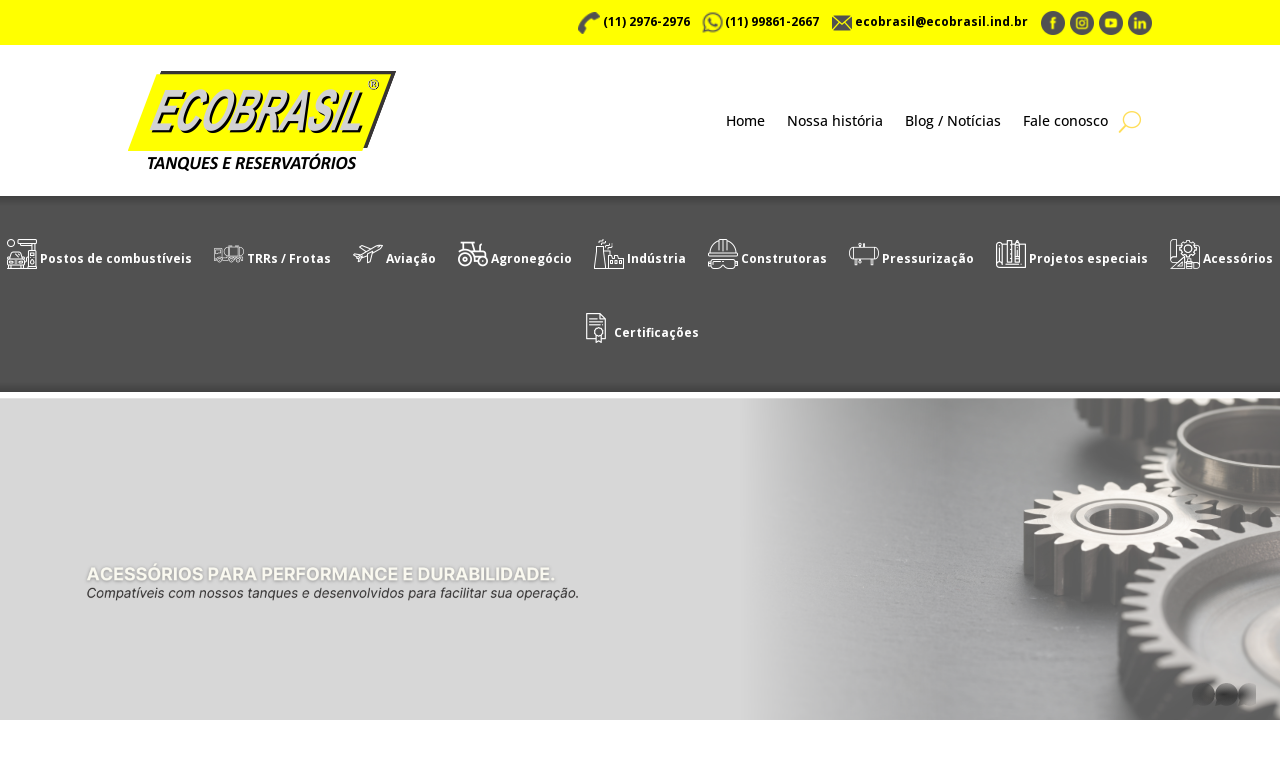

--- FILE ---
content_type: text/html; charset=UTF-8
request_url: https://ecobrasil.ind.br/nossas-solucoes/acessorios/
body_size: 18991
content:
<!DOCTYPE html>
<html lang="pt-BR">
<head>
	<meta charset="UTF-8" />
<meta http-equiv="X-UA-Compatible" content="IE=edge">
	<link rel="pingback" href="https://ecobrasil.ind.br/xmlrpc.php" />

	<script type="text/javascript">
		document.documentElement.className = 'js';
	</script>
	
	<link rel="preconnect" href="https://fonts.gstatic.com" crossorigin /><style id="et-builder-googlefonts-cached-inline">/* Original: https://fonts.googleapis.com/css?family=Open+Sans:300,regular,500,600,700,800,300italic,italic,500italic,600italic,700italic,800italic&#038;subset=latin,latin-ext&#038;display=swap *//* User Agent: Mozilla/5.0 (Unknown; Linux x86_64) AppleWebKit/538.1 (KHTML, like Gecko) Safari/538.1 Daum/4.1 */@font-face {font-family: 'Open Sans';font-style: italic;font-weight: 300;font-stretch: normal;font-display: swap;src: url(https://fonts.gstatic.com/s/opensans/v44/memQYaGs126MiZpBA-UFUIcVXSCEkx2cmqvXlWq8tWZ0Pw86hd0Rk5hkWV4exQ.ttf) format('truetype');}@font-face {font-family: 'Open Sans';font-style: italic;font-weight: 400;font-stretch: normal;font-display: swap;src: url(https://fonts.gstatic.com/s/opensans/v44/memQYaGs126MiZpBA-UFUIcVXSCEkx2cmqvXlWq8tWZ0Pw86hd0Rk8ZkWV4exQ.ttf) format('truetype');}@font-face {font-family: 'Open Sans';font-style: italic;font-weight: 500;font-stretch: normal;font-display: swap;src: url(https://fonts.gstatic.com/s/opensans/v44/memQYaGs126MiZpBA-UFUIcVXSCEkx2cmqvXlWq8tWZ0Pw86hd0Rk_RkWV4exQ.ttf) format('truetype');}@font-face {font-family: 'Open Sans';font-style: italic;font-weight: 600;font-stretch: normal;font-display: swap;src: url(https://fonts.gstatic.com/s/opensans/v44/memQYaGs126MiZpBA-UFUIcVXSCEkx2cmqvXlWq8tWZ0Pw86hd0RkxhjWV4exQ.ttf) format('truetype');}@font-face {font-family: 'Open Sans';font-style: italic;font-weight: 700;font-stretch: normal;font-display: swap;src: url(https://fonts.gstatic.com/s/opensans/v44/memQYaGs126MiZpBA-UFUIcVXSCEkx2cmqvXlWq8tWZ0Pw86hd0RkyFjWV4exQ.ttf) format('truetype');}@font-face {font-family: 'Open Sans';font-style: italic;font-weight: 800;font-stretch: normal;font-display: swap;src: url(https://fonts.gstatic.com/s/opensans/v44/memQYaGs126MiZpBA-UFUIcVXSCEkx2cmqvXlWq8tWZ0Pw86hd0Rk0ZjWV4exQ.ttf) format('truetype');}@font-face {font-family: 'Open Sans';font-style: normal;font-weight: 300;font-stretch: normal;font-display: swap;src: url(https://fonts.gstatic.com/s/opensans/v44/memSYaGs126MiZpBA-UvWbX2vVnXBbObj2OVZyOOSr4dVJWUgsiH0B4uaVc.ttf) format('truetype');}@font-face {font-family: 'Open Sans';font-style: normal;font-weight: 400;font-stretch: normal;font-display: swap;src: url(https://fonts.gstatic.com/s/opensans/v44/memSYaGs126MiZpBA-UvWbX2vVnXBbObj2OVZyOOSr4dVJWUgsjZ0B4uaVc.ttf) format('truetype');}@font-face {font-family: 'Open Sans';font-style: normal;font-weight: 500;font-stretch: normal;font-display: swap;src: url(https://fonts.gstatic.com/s/opensans/v44/memSYaGs126MiZpBA-UvWbX2vVnXBbObj2OVZyOOSr4dVJWUgsjr0B4uaVc.ttf) format('truetype');}@font-face {font-family: 'Open Sans';font-style: normal;font-weight: 600;font-stretch: normal;font-display: swap;src: url(https://fonts.gstatic.com/s/opensans/v44/memSYaGs126MiZpBA-UvWbX2vVnXBbObj2OVZyOOSr4dVJWUgsgH1x4uaVc.ttf) format('truetype');}@font-face {font-family: 'Open Sans';font-style: normal;font-weight: 700;font-stretch: normal;font-display: swap;src: url(https://fonts.gstatic.com/s/opensans/v44/memSYaGs126MiZpBA-UvWbX2vVnXBbObj2OVZyOOSr4dVJWUgsg-1x4uaVc.ttf) format('truetype');}@font-face {font-family: 'Open Sans';font-style: normal;font-weight: 800;font-stretch: normal;font-display: swap;src: url(https://fonts.gstatic.com/s/opensans/v44/memSYaGs126MiZpBA-UvWbX2vVnXBbObj2OVZyOOSr4dVJWUgshZ1x4uaVc.ttf) format('truetype');}/* User Agent: Mozilla/5.0 (Windows NT 6.1; WOW64; rv:27.0) Gecko/20100101 Firefox/27.0 */@font-face {font-family: 'Open Sans';font-style: italic;font-weight: 300;font-stretch: normal;font-display: swap;src: url(https://fonts.gstatic.com/l/font?kit=memQYaGs126MiZpBA-UFUIcVXSCEkx2cmqvXlWq8tWZ0Pw86hd0Rk5hkWV4exg&skey=743457fe2cc29280&v=v44) format('woff');}@font-face {font-family: 'Open Sans';font-style: italic;font-weight: 400;font-stretch: normal;font-display: swap;src: url(https://fonts.gstatic.com/l/font?kit=memQYaGs126MiZpBA-UFUIcVXSCEkx2cmqvXlWq8tWZ0Pw86hd0Rk8ZkWV4exg&skey=743457fe2cc29280&v=v44) format('woff');}@font-face {font-family: 'Open Sans';font-style: italic;font-weight: 500;font-stretch: normal;font-display: swap;src: url(https://fonts.gstatic.com/l/font?kit=memQYaGs126MiZpBA-UFUIcVXSCEkx2cmqvXlWq8tWZ0Pw86hd0Rk_RkWV4exg&skey=743457fe2cc29280&v=v44) format('woff');}@font-face {font-family: 'Open Sans';font-style: italic;font-weight: 600;font-stretch: normal;font-display: swap;src: url(https://fonts.gstatic.com/l/font?kit=memQYaGs126MiZpBA-UFUIcVXSCEkx2cmqvXlWq8tWZ0Pw86hd0RkxhjWV4exg&skey=743457fe2cc29280&v=v44) format('woff');}@font-face {font-family: 'Open Sans';font-style: italic;font-weight: 700;font-stretch: normal;font-display: swap;src: url(https://fonts.gstatic.com/l/font?kit=memQYaGs126MiZpBA-UFUIcVXSCEkx2cmqvXlWq8tWZ0Pw86hd0RkyFjWV4exg&skey=743457fe2cc29280&v=v44) format('woff');}@font-face {font-family: 'Open Sans';font-style: italic;font-weight: 800;font-stretch: normal;font-display: swap;src: url(https://fonts.gstatic.com/l/font?kit=memQYaGs126MiZpBA-UFUIcVXSCEkx2cmqvXlWq8tWZ0Pw86hd0Rk0ZjWV4exg&skey=743457fe2cc29280&v=v44) format('woff');}@font-face {font-family: 'Open Sans';font-style: normal;font-weight: 300;font-stretch: normal;font-display: swap;src: url(https://fonts.gstatic.com/l/font?kit=memSYaGs126MiZpBA-UvWbX2vVnXBbObj2OVZyOOSr4dVJWUgsiH0B4uaVQ&skey=62c1cbfccc78b4b2&v=v44) format('woff');}@font-face {font-family: 'Open Sans';font-style: normal;font-weight: 400;font-stretch: normal;font-display: swap;src: url(https://fonts.gstatic.com/l/font?kit=memSYaGs126MiZpBA-UvWbX2vVnXBbObj2OVZyOOSr4dVJWUgsjZ0B4uaVQ&skey=62c1cbfccc78b4b2&v=v44) format('woff');}@font-face {font-family: 'Open Sans';font-style: normal;font-weight: 500;font-stretch: normal;font-display: swap;src: url(https://fonts.gstatic.com/l/font?kit=memSYaGs126MiZpBA-UvWbX2vVnXBbObj2OVZyOOSr4dVJWUgsjr0B4uaVQ&skey=62c1cbfccc78b4b2&v=v44) format('woff');}@font-face {font-family: 'Open Sans';font-style: normal;font-weight: 600;font-stretch: normal;font-display: swap;src: url(https://fonts.gstatic.com/l/font?kit=memSYaGs126MiZpBA-UvWbX2vVnXBbObj2OVZyOOSr4dVJWUgsgH1x4uaVQ&skey=62c1cbfccc78b4b2&v=v44) format('woff');}@font-face {font-family: 'Open Sans';font-style: normal;font-weight: 700;font-stretch: normal;font-display: swap;src: url(https://fonts.gstatic.com/l/font?kit=memSYaGs126MiZpBA-UvWbX2vVnXBbObj2OVZyOOSr4dVJWUgsg-1x4uaVQ&skey=62c1cbfccc78b4b2&v=v44) format('woff');}@font-face {font-family: 'Open Sans';font-style: normal;font-weight: 800;font-stretch: normal;font-display: swap;src: url(https://fonts.gstatic.com/l/font?kit=memSYaGs126MiZpBA-UvWbX2vVnXBbObj2OVZyOOSr4dVJWUgshZ1x4uaVQ&skey=62c1cbfccc78b4b2&v=v44) format('woff');}/* User Agent: Mozilla/5.0 (Windows NT 6.3; rv:39.0) Gecko/20100101 Firefox/39.0 */@font-face {font-family: 'Open Sans';font-style: italic;font-weight: 300;font-stretch: normal;font-display: swap;src: url(https://fonts.gstatic.com/s/opensans/v44/memQYaGs126MiZpBA-UFUIcVXSCEkx2cmqvXlWq8tWZ0Pw86hd0Rk5hkWV4ewA.woff2) format('woff2');}@font-face {font-family: 'Open Sans';font-style: italic;font-weight: 400;font-stretch: normal;font-display: swap;src: url(https://fonts.gstatic.com/s/opensans/v44/memQYaGs126MiZpBA-UFUIcVXSCEkx2cmqvXlWq8tWZ0Pw86hd0Rk8ZkWV4ewA.woff2) format('woff2');}@font-face {font-family: 'Open Sans';font-style: italic;font-weight: 500;font-stretch: normal;font-display: swap;src: url(https://fonts.gstatic.com/s/opensans/v44/memQYaGs126MiZpBA-UFUIcVXSCEkx2cmqvXlWq8tWZ0Pw86hd0Rk_RkWV4ewA.woff2) format('woff2');}@font-face {font-family: 'Open Sans';font-style: italic;font-weight: 600;font-stretch: normal;font-display: swap;src: url(https://fonts.gstatic.com/s/opensans/v44/memQYaGs126MiZpBA-UFUIcVXSCEkx2cmqvXlWq8tWZ0Pw86hd0RkxhjWV4ewA.woff2) format('woff2');}@font-face {font-family: 'Open Sans';font-style: italic;font-weight: 700;font-stretch: normal;font-display: swap;src: url(https://fonts.gstatic.com/s/opensans/v44/memQYaGs126MiZpBA-UFUIcVXSCEkx2cmqvXlWq8tWZ0Pw86hd0RkyFjWV4ewA.woff2) format('woff2');}@font-face {font-family: 'Open Sans';font-style: italic;font-weight: 800;font-stretch: normal;font-display: swap;src: url(https://fonts.gstatic.com/s/opensans/v44/memQYaGs126MiZpBA-UFUIcVXSCEkx2cmqvXlWq8tWZ0Pw86hd0Rk0ZjWV4ewA.woff2) format('woff2');}@font-face {font-family: 'Open Sans';font-style: normal;font-weight: 300;font-stretch: normal;font-display: swap;src: url(https://fonts.gstatic.com/s/opensans/v44/memSYaGs126MiZpBA-UvWbX2vVnXBbObj2OVZyOOSr4dVJWUgsiH0B4uaVI.woff2) format('woff2');}@font-face {font-family: 'Open Sans';font-style: normal;font-weight: 400;font-stretch: normal;font-display: swap;src: url(https://fonts.gstatic.com/s/opensans/v44/memSYaGs126MiZpBA-UvWbX2vVnXBbObj2OVZyOOSr4dVJWUgsjZ0B4uaVI.woff2) format('woff2');}@font-face {font-family: 'Open Sans';font-style: normal;font-weight: 500;font-stretch: normal;font-display: swap;src: url(https://fonts.gstatic.com/s/opensans/v44/memSYaGs126MiZpBA-UvWbX2vVnXBbObj2OVZyOOSr4dVJWUgsjr0B4uaVI.woff2) format('woff2');}@font-face {font-family: 'Open Sans';font-style: normal;font-weight: 600;font-stretch: normal;font-display: swap;src: url(https://fonts.gstatic.com/s/opensans/v44/memSYaGs126MiZpBA-UvWbX2vVnXBbObj2OVZyOOSr4dVJWUgsgH1x4uaVI.woff2) format('woff2');}@font-face {font-family: 'Open Sans';font-style: normal;font-weight: 700;font-stretch: normal;font-display: swap;src: url(https://fonts.gstatic.com/s/opensans/v44/memSYaGs126MiZpBA-UvWbX2vVnXBbObj2OVZyOOSr4dVJWUgsg-1x4uaVI.woff2) format('woff2');}@font-face {font-family: 'Open Sans';font-style: normal;font-weight: 800;font-stretch: normal;font-display: swap;src: url(https://fonts.gstatic.com/s/opensans/v44/memSYaGs126MiZpBA-UvWbX2vVnXBbObj2OVZyOOSr4dVJWUgshZ1x4uaVI.woff2) format('woff2');}</style><meta name='robots' content='index, follow, max-image-preview:large, max-snippet:-1, max-video-preview:-1' />

<!-- Google Tag Manager for WordPress by gtm4wp.com -->
<script data-cfasync="false" data-pagespeed-no-defer>
	var gtm4wp_datalayer_name = "dataLayer";
	var dataLayer = dataLayer || [];
</script>
<!-- End Google Tag Manager for WordPress by gtm4wp.com --><script type="text/javascript">
			let jqueryParams=[],jQuery=function(r){return jqueryParams=[...jqueryParams,r],jQuery},$=function(r){return jqueryParams=[...jqueryParams,r],$};window.jQuery=jQuery,window.$=jQuery;let customHeadScripts=!1;jQuery.fn=jQuery.prototype={},$.fn=jQuery.prototype={},jQuery.noConflict=function(r){if(window.jQuery)return jQuery=window.jQuery,$=window.jQuery,customHeadScripts=!0,jQuery.noConflict},jQuery.ready=function(r){jqueryParams=[...jqueryParams,r]},$.ready=function(r){jqueryParams=[...jqueryParams,r]},jQuery.load=function(r){jqueryParams=[...jqueryParams,r]},$.load=function(r){jqueryParams=[...jqueryParams,r]},jQuery.fn.ready=function(r){jqueryParams=[...jqueryParams,r]},$.fn.ready=function(r){jqueryParams=[...jqueryParams,r]};</script>
	<!-- This site is optimized with the Yoast SEO plugin v26.8 - https://yoast.com/product/yoast-seo-wordpress/ -->
	<title>Acessórios - ECOBRASIL</title>
	<meta name="description" content="TANQUE JAQUETADO, ARLA 32, ARLA32, TANQUE DE GASOLINA, TANQUE DE COMBUSTIVEL, TRR" />
	<link rel="canonical" href="https://ecobrasil.ind.br/nossas-solucoes/acessorios/" />
	<meta property="og:locale" content="pt_BR" />
	<meta property="og:type" content="article" />
	<meta property="og:title" content="Acessórios - ECOBRASIL" />
	<meta property="og:description" content="TANQUE JAQUETADO, ARLA 32, ARLA32, TANQUE DE GASOLINA, TANQUE DE COMBUSTIVEL, TRR" />
	<meta property="og:url" content="https://ecobrasil.ind.br/nossas-solucoes/acessorios/" />
	<meta property="og:site_name" content="ECOBRASIL" />
	<meta property="article:publisher" content="https://www.facebook.com/ecobrasil.tanques" />
	<meta property="article:modified_time" content="2025-05-19T20:20:21+00:00" />
	<meta property="og:image" content="https://ecobrasil.ind.br/wp-content/uploads/2020/11/Design-sem-nome-1.png" />
	<meta property="og:image:width" content="500" />
	<meta property="og:image:height" content="500" />
	<meta property="og:image:type" content="image/png" />
	<meta name="twitter:card" content="summary_large_image" />
	<meta name="twitter:site" content="@ECOBRASILTANQUE" />
	<meta name="twitter:label1" content="Est. tempo de leitura" />
	<meta name="twitter:data1" content="3 minutos" />
	<script type="application/ld+json" class="yoast-schema-graph">{"@context":"https://schema.org","@graph":[{"@type":"WebPage","@id":"https://ecobrasil.ind.br/nossas-solucoes/acessorios/","url":"https://ecobrasil.ind.br/nossas-solucoes/acessorios/","name":"Acessórios - ECOBRASIL","isPartOf":{"@id":"https://ecobrasil.ind.br/#website"},"datePublished":"2019-01-10T16:52:48+00:00","dateModified":"2025-05-19T20:20:21+00:00","description":"TANQUE JAQUETADO, ARLA 32, ARLA32, TANQUE DE GASOLINA, TANQUE DE COMBUSTIVEL, TRR","breadcrumb":{"@id":"https://ecobrasil.ind.br/nossas-solucoes/acessorios/#breadcrumb"},"inLanguage":"pt-BR","potentialAction":[{"@type":"ReadAction","target":["https://ecobrasil.ind.br/nossas-solucoes/acessorios/"]}]},{"@type":"BreadcrumbList","@id":"https://ecobrasil.ind.br/nossas-solucoes/acessorios/#breadcrumb","itemListElement":[{"@type":"ListItem","position":1,"name":"Início","item":"https://ecobrasil.ind.br/"},{"@type":"ListItem","position":2,"name":"Nossas soluções","item":"https://ecobrasil.ind.br/nossas-solucoes/"},{"@type":"ListItem","position":3,"name":"Acessórios"}]},{"@type":"WebSite","@id":"https://ecobrasil.ind.br/#website","url":"https://ecobrasil.ind.br/","name":"ECOBRASIL","description":"www.ecobrasil.ind.br","publisher":{"@id":"https://ecobrasil.ind.br/#organization"},"potentialAction":[{"@type":"SearchAction","target":{"@type":"EntryPoint","urlTemplate":"https://ecobrasil.ind.br/?s={search_term_string}"},"query-input":{"@type":"PropertyValueSpecification","valueRequired":true,"valueName":"search_term_string"}}],"inLanguage":"pt-BR"},{"@type":"Organization","@id":"https://ecobrasil.ind.br/#organization","name":"ECOBRASIL","url":"https://ecobrasil.ind.br/","logo":{"@type":"ImageObject","inLanguage":"pt-BR","@id":"https://ecobrasil.ind.br/#/schema/logo/image/","url":"https://ecobrasil.ind.br/wp-content/uploads/2020/11/Design-sem-nome-1.png","contentUrl":"https://ecobrasil.ind.br/wp-content/uploads/2020/11/Design-sem-nome-1.png","width":500,"height":500,"caption":"ECOBRASIL"},"image":{"@id":"https://ecobrasil.ind.br/#/schema/logo/image/"},"sameAs":["https://www.facebook.com/ecobrasil.tanques","https://x.com/ECOBRASILTANQUE","https://www.instagram.com/ecobrasil.tanques/?hl=pt-br","https://www.linkedin.com/in/ecobrasil-tanques-8053131b8/","https://www.youtube.com/channel/UCWCybm1q6D699M2tn-sjYcA?view_as=subscriber"]}]}</script>
	<!-- / Yoast SEO plugin. -->


<link rel='dns-prefetch' href='//fonts.googleapis.com' />
<link rel="alternate" type="application/rss+xml" title="Feed para ECOBRASIL &raquo;" href="https://ecobrasil.ind.br/feed/" />
<link rel="alternate" type="application/rss+xml" title="Feed de comentários para ECOBRASIL &raquo;" href="https://ecobrasil.ind.br/comments/feed/" />
<meta content="Divi v.4.27.5" name="generator"/><style id='wp-block-library-theme-inline-css' type='text/css'>
.wp-block-audio :where(figcaption){color:#555;font-size:13px;text-align:center}.is-dark-theme .wp-block-audio :where(figcaption){color:#ffffffa6}.wp-block-audio{margin:0 0 1em}.wp-block-code{border:1px solid #ccc;border-radius:4px;font-family:Menlo,Consolas,monaco,monospace;padding:.8em 1em}.wp-block-embed :where(figcaption){color:#555;font-size:13px;text-align:center}.is-dark-theme .wp-block-embed :where(figcaption){color:#ffffffa6}.wp-block-embed{margin:0 0 1em}.blocks-gallery-caption{color:#555;font-size:13px;text-align:center}.is-dark-theme .blocks-gallery-caption{color:#ffffffa6}:root :where(.wp-block-image figcaption){color:#555;font-size:13px;text-align:center}.is-dark-theme :root :where(.wp-block-image figcaption){color:#ffffffa6}.wp-block-image{margin:0 0 1em}.wp-block-pullquote{border-bottom:4px solid;border-top:4px solid;color:currentColor;margin-bottom:1.75em}.wp-block-pullquote cite,.wp-block-pullquote footer,.wp-block-pullquote__citation{color:currentColor;font-size:.8125em;font-style:normal;text-transform:uppercase}.wp-block-quote{border-left:.25em solid;margin:0 0 1.75em;padding-left:1em}.wp-block-quote cite,.wp-block-quote footer{color:currentColor;font-size:.8125em;font-style:normal;position:relative}.wp-block-quote:where(.has-text-align-right){border-left:none;border-right:.25em solid;padding-left:0;padding-right:1em}.wp-block-quote:where(.has-text-align-center){border:none;padding-left:0}.wp-block-quote.is-large,.wp-block-quote.is-style-large,.wp-block-quote:where(.is-style-plain){border:none}.wp-block-search .wp-block-search__label{font-weight:700}.wp-block-search__button{border:1px solid #ccc;padding:.375em .625em}:where(.wp-block-group.has-background){padding:1.25em 2.375em}.wp-block-separator.has-css-opacity{opacity:.4}.wp-block-separator{border:none;border-bottom:2px solid;margin-left:auto;margin-right:auto}.wp-block-separator.has-alpha-channel-opacity{opacity:1}.wp-block-separator:not(.is-style-wide):not(.is-style-dots){width:100px}.wp-block-separator.has-background:not(.is-style-dots){border-bottom:none;height:1px}.wp-block-separator.has-background:not(.is-style-wide):not(.is-style-dots){height:2px}.wp-block-table{margin:0 0 1em}.wp-block-table td,.wp-block-table th{word-break:normal}.wp-block-table :where(figcaption){color:#555;font-size:13px;text-align:center}.is-dark-theme .wp-block-table :where(figcaption){color:#ffffffa6}.wp-block-video :where(figcaption){color:#555;font-size:13px;text-align:center}.is-dark-theme .wp-block-video :where(figcaption){color:#ffffffa6}.wp-block-video{margin:0 0 1em}:root :where(.wp-block-template-part.has-background){margin-bottom:0;margin-top:0;padding:1.25em 2.375em}
</style>
<link rel='stylesheet' id='wp-components-css' href='https://ecobrasil.ind.br/wp-includes/css/dist/components/style.min.css?ver=13a03a4f7fa101e61ac35f35bb1ffbe0' type='text/css' media='all' />
<link rel='stylesheet' id='wp-preferences-css' href='https://ecobrasil.ind.br/wp-includes/css/dist/preferences/style.min.css?ver=13a03a4f7fa101e61ac35f35bb1ffbe0' type='text/css' media='all' />
<link rel='stylesheet' id='wp-block-editor-css' href='https://ecobrasil.ind.br/wp-includes/css/dist/block-editor/style.min.css?ver=13a03a4f7fa101e61ac35f35bb1ffbe0' type='text/css' media='all' />
<link rel='stylesheet' id='popup-maker-block-library-style-css' href='https://ecobrasil.ind.br/wp-content/plugins/popup-maker/dist/packages/block-library-style.css?ver=dbea705cfafe089d65f1' type='text/css' media='all' />
<style id='global-styles-inline-css' type='text/css'>
:root{--wp--preset--aspect-ratio--square: 1;--wp--preset--aspect-ratio--4-3: 4/3;--wp--preset--aspect-ratio--3-4: 3/4;--wp--preset--aspect-ratio--3-2: 3/2;--wp--preset--aspect-ratio--2-3: 2/3;--wp--preset--aspect-ratio--16-9: 16/9;--wp--preset--aspect-ratio--9-16: 9/16;--wp--preset--color--black: #000000;--wp--preset--color--cyan-bluish-gray: #abb8c3;--wp--preset--color--white: #ffffff;--wp--preset--color--pale-pink: #f78da7;--wp--preset--color--vivid-red: #cf2e2e;--wp--preset--color--luminous-vivid-orange: #ff6900;--wp--preset--color--luminous-vivid-amber: #fcb900;--wp--preset--color--light-green-cyan: #7bdcb5;--wp--preset--color--vivid-green-cyan: #00d084;--wp--preset--color--pale-cyan-blue: #8ed1fc;--wp--preset--color--vivid-cyan-blue: #0693e3;--wp--preset--color--vivid-purple: #9b51e0;--wp--preset--gradient--vivid-cyan-blue-to-vivid-purple: linear-gradient(135deg,rgba(6,147,227,1) 0%,rgb(155,81,224) 100%);--wp--preset--gradient--light-green-cyan-to-vivid-green-cyan: linear-gradient(135deg,rgb(122,220,180) 0%,rgb(0,208,130) 100%);--wp--preset--gradient--luminous-vivid-amber-to-luminous-vivid-orange: linear-gradient(135deg,rgba(252,185,0,1) 0%,rgba(255,105,0,1) 100%);--wp--preset--gradient--luminous-vivid-orange-to-vivid-red: linear-gradient(135deg,rgba(255,105,0,1) 0%,rgb(207,46,46) 100%);--wp--preset--gradient--very-light-gray-to-cyan-bluish-gray: linear-gradient(135deg,rgb(238,238,238) 0%,rgb(169,184,195) 100%);--wp--preset--gradient--cool-to-warm-spectrum: linear-gradient(135deg,rgb(74,234,220) 0%,rgb(151,120,209) 20%,rgb(207,42,186) 40%,rgb(238,44,130) 60%,rgb(251,105,98) 80%,rgb(254,248,76) 100%);--wp--preset--gradient--blush-light-purple: linear-gradient(135deg,rgb(255,206,236) 0%,rgb(152,150,240) 100%);--wp--preset--gradient--blush-bordeaux: linear-gradient(135deg,rgb(254,205,165) 0%,rgb(254,45,45) 50%,rgb(107,0,62) 100%);--wp--preset--gradient--luminous-dusk: linear-gradient(135deg,rgb(255,203,112) 0%,rgb(199,81,192) 50%,rgb(65,88,208) 100%);--wp--preset--gradient--pale-ocean: linear-gradient(135deg,rgb(255,245,203) 0%,rgb(182,227,212) 50%,rgb(51,167,181) 100%);--wp--preset--gradient--electric-grass: linear-gradient(135deg,rgb(202,248,128) 0%,rgb(113,206,126) 100%);--wp--preset--gradient--midnight: linear-gradient(135deg,rgb(2,3,129) 0%,rgb(40,116,252) 100%);--wp--preset--font-size--small: 13px;--wp--preset--font-size--medium: 20px;--wp--preset--font-size--large: 36px;--wp--preset--font-size--x-large: 42px;--wp--preset--spacing--20: 0.44rem;--wp--preset--spacing--30: 0.67rem;--wp--preset--spacing--40: 1rem;--wp--preset--spacing--50: 1.5rem;--wp--preset--spacing--60: 2.25rem;--wp--preset--spacing--70: 3.38rem;--wp--preset--spacing--80: 5.06rem;--wp--preset--shadow--natural: 6px 6px 9px rgba(0, 0, 0, 0.2);--wp--preset--shadow--deep: 12px 12px 50px rgba(0, 0, 0, 0.4);--wp--preset--shadow--sharp: 6px 6px 0px rgba(0, 0, 0, 0.2);--wp--preset--shadow--outlined: 6px 6px 0px -3px rgba(255, 255, 255, 1), 6px 6px rgba(0, 0, 0, 1);--wp--preset--shadow--crisp: 6px 6px 0px rgba(0, 0, 0, 1);}:root { --wp--style--global--content-size: 823px;--wp--style--global--wide-size: 1080px; }:where(body) { margin: 0; }.wp-site-blocks > .alignleft { float: left; margin-right: 2em; }.wp-site-blocks > .alignright { float: right; margin-left: 2em; }.wp-site-blocks > .aligncenter { justify-content: center; margin-left: auto; margin-right: auto; }:where(.is-layout-flex){gap: 0.5em;}:where(.is-layout-grid){gap: 0.5em;}.is-layout-flow > .alignleft{float: left;margin-inline-start: 0;margin-inline-end: 2em;}.is-layout-flow > .alignright{float: right;margin-inline-start: 2em;margin-inline-end: 0;}.is-layout-flow > .aligncenter{margin-left: auto !important;margin-right: auto !important;}.is-layout-constrained > .alignleft{float: left;margin-inline-start: 0;margin-inline-end: 2em;}.is-layout-constrained > .alignright{float: right;margin-inline-start: 2em;margin-inline-end: 0;}.is-layout-constrained > .aligncenter{margin-left: auto !important;margin-right: auto !important;}.is-layout-constrained > :where(:not(.alignleft):not(.alignright):not(.alignfull)){max-width: var(--wp--style--global--content-size);margin-left: auto !important;margin-right: auto !important;}.is-layout-constrained > .alignwide{max-width: var(--wp--style--global--wide-size);}body .is-layout-flex{display: flex;}.is-layout-flex{flex-wrap: wrap;align-items: center;}.is-layout-flex > :is(*, div){margin: 0;}body .is-layout-grid{display: grid;}.is-layout-grid > :is(*, div){margin: 0;}body{padding-top: 0px;padding-right: 0px;padding-bottom: 0px;padding-left: 0px;}:root :where(.wp-element-button, .wp-block-button__link){background-color: #32373c;border-width: 0;color: #fff;font-family: inherit;font-size: inherit;line-height: inherit;padding: calc(0.667em + 2px) calc(1.333em + 2px);text-decoration: none;}.has-black-color{color: var(--wp--preset--color--black) !important;}.has-cyan-bluish-gray-color{color: var(--wp--preset--color--cyan-bluish-gray) !important;}.has-white-color{color: var(--wp--preset--color--white) !important;}.has-pale-pink-color{color: var(--wp--preset--color--pale-pink) !important;}.has-vivid-red-color{color: var(--wp--preset--color--vivid-red) !important;}.has-luminous-vivid-orange-color{color: var(--wp--preset--color--luminous-vivid-orange) !important;}.has-luminous-vivid-amber-color{color: var(--wp--preset--color--luminous-vivid-amber) !important;}.has-light-green-cyan-color{color: var(--wp--preset--color--light-green-cyan) !important;}.has-vivid-green-cyan-color{color: var(--wp--preset--color--vivid-green-cyan) !important;}.has-pale-cyan-blue-color{color: var(--wp--preset--color--pale-cyan-blue) !important;}.has-vivid-cyan-blue-color{color: var(--wp--preset--color--vivid-cyan-blue) !important;}.has-vivid-purple-color{color: var(--wp--preset--color--vivid-purple) !important;}.has-black-background-color{background-color: var(--wp--preset--color--black) !important;}.has-cyan-bluish-gray-background-color{background-color: var(--wp--preset--color--cyan-bluish-gray) !important;}.has-white-background-color{background-color: var(--wp--preset--color--white) !important;}.has-pale-pink-background-color{background-color: var(--wp--preset--color--pale-pink) !important;}.has-vivid-red-background-color{background-color: var(--wp--preset--color--vivid-red) !important;}.has-luminous-vivid-orange-background-color{background-color: var(--wp--preset--color--luminous-vivid-orange) !important;}.has-luminous-vivid-amber-background-color{background-color: var(--wp--preset--color--luminous-vivid-amber) !important;}.has-light-green-cyan-background-color{background-color: var(--wp--preset--color--light-green-cyan) !important;}.has-vivid-green-cyan-background-color{background-color: var(--wp--preset--color--vivid-green-cyan) !important;}.has-pale-cyan-blue-background-color{background-color: var(--wp--preset--color--pale-cyan-blue) !important;}.has-vivid-cyan-blue-background-color{background-color: var(--wp--preset--color--vivid-cyan-blue) !important;}.has-vivid-purple-background-color{background-color: var(--wp--preset--color--vivid-purple) !important;}.has-black-border-color{border-color: var(--wp--preset--color--black) !important;}.has-cyan-bluish-gray-border-color{border-color: var(--wp--preset--color--cyan-bluish-gray) !important;}.has-white-border-color{border-color: var(--wp--preset--color--white) !important;}.has-pale-pink-border-color{border-color: var(--wp--preset--color--pale-pink) !important;}.has-vivid-red-border-color{border-color: var(--wp--preset--color--vivid-red) !important;}.has-luminous-vivid-orange-border-color{border-color: var(--wp--preset--color--luminous-vivid-orange) !important;}.has-luminous-vivid-amber-border-color{border-color: var(--wp--preset--color--luminous-vivid-amber) !important;}.has-light-green-cyan-border-color{border-color: var(--wp--preset--color--light-green-cyan) !important;}.has-vivid-green-cyan-border-color{border-color: var(--wp--preset--color--vivid-green-cyan) !important;}.has-pale-cyan-blue-border-color{border-color: var(--wp--preset--color--pale-cyan-blue) !important;}.has-vivid-cyan-blue-border-color{border-color: var(--wp--preset--color--vivid-cyan-blue) !important;}.has-vivid-purple-border-color{border-color: var(--wp--preset--color--vivid-purple) !important;}.has-vivid-cyan-blue-to-vivid-purple-gradient-background{background: var(--wp--preset--gradient--vivid-cyan-blue-to-vivid-purple) !important;}.has-light-green-cyan-to-vivid-green-cyan-gradient-background{background: var(--wp--preset--gradient--light-green-cyan-to-vivid-green-cyan) !important;}.has-luminous-vivid-amber-to-luminous-vivid-orange-gradient-background{background: var(--wp--preset--gradient--luminous-vivid-amber-to-luminous-vivid-orange) !important;}.has-luminous-vivid-orange-to-vivid-red-gradient-background{background: var(--wp--preset--gradient--luminous-vivid-orange-to-vivid-red) !important;}.has-very-light-gray-to-cyan-bluish-gray-gradient-background{background: var(--wp--preset--gradient--very-light-gray-to-cyan-bluish-gray) !important;}.has-cool-to-warm-spectrum-gradient-background{background: var(--wp--preset--gradient--cool-to-warm-spectrum) !important;}.has-blush-light-purple-gradient-background{background: var(--wp--preset--gradient--blush-light-purple) !important;}.has-blush-bordeaux-gradient-background{background: var(--wp--preset--gradient--blush-bordeaux) !important;}.has-luminous-dusk-gradient-background{background: var(--wp--preset--gradient--luminous-dusk) !important;}.has-pale-ocean-gradient-background{background: var(--wp--preset--gradient--pale-ocean) !important;}.has-electric-grass-gradient-background{background: var(--wp--preset--gradient--electric-grass) !important;}.has-midnight-gradient-background{background: var(--wp--preset--gradient--midnight) !important;}.has-small-font-size{font-size: var(--wp--preset--font-size--small) !important;}.has-medium-font-size{font-size: var(--wp--preset--font-size--medium) !important;}.has-large-font-size{font-size: var(--wp--preset--font-size--large) !important;}.has-x-large-font-size{font-size: var(--wp--preset--font-size--x-large) !important;}
:where(.wp-block-post-template.is-layout-flex){gap: 1.25em;}:where(.wp-block-post-template.is-layout-grid){gap: 1.25em;}
:where(.wp-block-columns.is-layout-flex){gap: 2em;}:where(.wp-block-columns.is-layout-grid){gap: 2em;}
:root :where(.wp-block-pullquote){font-size: 1.5em;line-height: 1.6;}
</style>
<link rel='stylesheet' id='contact-form-7-css' href='https://ecobrasil.ind.br/wp-content/plugins/contact-form-7/includes/css/styles.css?ver=6.1.4' type='text/css' media='all' />
<link rel='stylesheet' id='wpfc-css' href='https://ecobrasil.ind.br/wp-content/plugins/gs-facebook-comments/public/css/wpfc-public.css?ver=1.7.5' type='text/css' media='all' />
<link rel='stylesheet' id='dashicons-css' href='https://ecobrasil.ind.br/wp-includes/css/dashicons.min.css?ver=13a03a4f7fa101e61ac35f35bb1ffbe0' type='text/css' media='all' />
<link rel='stylesheet' id='wpmm_fontawesome_css-css' href='https://ecobrasil.ind.br/wp-content/plugins/wp-megamenu/assets/font-awesome-4.7.0/css/font-awesome.min.css?ver=4.7.0' type='text/css' media='all' />
<link rel='stylesheet' id='wpmm_icofont_css-css' href='https://ecobrasil.ind.br/wp-content/plugins/wp-megamenu/assets/icofont/icofont.min.css?ver=1.0.1' type='text/css' media='all' />
<link rel='stylesheet' id='wpmm_css-css' href='https://ecobrasil.ind.br/wp-content/plugins/wp-megamenu/assets/css/wpmm.css?ver=1.4.2' type='text/css' media='all' />
<link rel='stylesheet' id='featuresbox_css-css' href='https://ecobrasil.ind.br/wp-content/plugins/wp-megamenu/addons/wpmm-featuresbox/wpmm-featuresbox.css?ver=1' type='text/css' media='all' />
<link rel='stylesheet' id='postgrid_css-css' href='https://ecobrasil.ind.br/wp-content/plugins/wp-megamenu/addons/wpmm-gridpost/wpmm-gridpost.css?ver=1' type='text/css' media='all' />
<link rel='stylesheet' id='et_monarch-css-css' href='https://ecobrasil.ind.br/wp-content/plugins/monarch/css/style.css?ver=1.4.14' type='text/css' media='all' />
<link rel='stylesheet' id='et-gf-open-sans-css' href='https://fonts.googleapis.com/css?family=Open+Sans:400,700' type='text/css' media='all' />
<link rel='stylesheet' id='wp-pagenavi-css' href='https://ecobrasil.ind.br/wp-content/plugins/wp-pagenavi/pagenavi-css.css?ver=2.70' type='text/css' media='all' />
<link rel='stylesheet' id='oswald-css' href='//fonts.googleapis.com/css?family=Oswald%3A200%2C300%2Cregular%2C500%2C600%2C700&#038;ver=1.4.2' type='text/css' media='all' />
<link rel='stylesheet' id='poppins-css' href='//fonts.googleapis.com/css?family=Poppins%3A100%2C100italic%2C200%2C200italic%2C300%2C300italic%2Cregular%2Citalic%2C500%2C500italic%2C600%2C600italic%2C700%2C700italic%2C800%2C800italic%2C900%2C900italic&#038;ver=1.4.2' type='text/css' media='all' />
<link rel='stylesheet' id='divi-style-pum-css' href='https://ecobrasil.ind.br/wp-content/themes/Divi/style-static.min.css?ver=4.27.5' type='text/css' media='all' />
<script type="text/javascript" src="https://ecobrasil.ind.br/wp-content/plugins/wp-megamenu/addons/wpmm-featuresbox/wpmm-featuresbox.js?ver=1" id="featuresbox-style-js"></script>
<script type="text/javascript" id="postgrid-style-js-extra">
/* <![CDATA[ */
var postgrid_ajax_load = {"ajax_url":"https:\/\/ecobrasil.ind.br\/wp-admin\/admin-ajax.php","redirecturl":"https:\/\/ecobrasil.ind.br\/"};
/* ]]> */
</script>
<script type="text/javascript" src="https://ecobrasil.ind.br/wp-content/plugins/wp-megamenu/addons/wpmm-gridpost/wpmm-gridpost.js?ver=1" id="postgrid-style-js"></script>
<link rel="https://api.w.org/" href="https://ecobrasil.ind.br/wp-json/" /><link rel="alternate" title="JSON" type="application/json" href="https://ecobrasil.ind.br/wp-json/wp/v2/pages/96" /><link rel="EditURI" type="application/rsd+xml" title="RSD" href="https://ecobrasil.ind.br/xmlrpc.php?rsd" />
<link rel="alternate" title="oEmbed (JSON)" type="application/json+oembed" href="https://ecobrasil.ind.br/wp-json/oembed/1.0/embed?url=https%3A%2F%2Fecobrasil.ind.br%2Fnossas-solucoes%2Facessorios%2F" />
<link rel="alternate" title="oEmbed (XML)" type="text/xml+oembed" href="https://ecobrasil.ind.br/wp-json/oembed/1.0/embed?url=https%3A%2F%2Fecobrasil.ind.br%2Fnossas-solucoes%2Facessorios%2F&#038;format=xml" />
<meta name="cdp-version" content="1.5.0" /><style>.wp-megamenu-wrap &gt; ul.wp-megamenu &gt; li.wpmm_mega_menu &gt; .wpmm-strees-row-container 
                        &gt; ul.wp-megamenu-sub-menu { width: 100% !important;}.wp-megamenu &gt; li.wp-megamenu-item-109.wpmm-item-fixed-width  &gt; ul.wp-megamenu-sub-menu { width: 100% !important;}.wpmm-nav-wrap ul.wp-megamenu&gt;li ul.wp-megamenu-sub-menu #wp-megamenu-item-109&gt;a { }.wpmm-nav-wrap .wp-megamenu&gt;li&gt;ul.wp-megamenu-sub-menu li#wp-megamenu-item-109&gt;a { }li#wp-megamenu-item-109&gt; ul ul ul&gt; li { width: 100%; display: inline-block;} li#wp-megamenu-item-109 a { }#wp-megamenu-item-109&gt; .wp-megamenu-sub-menu { }.wp-megamenu-wrap &gt; ul.wp-megamenu &gt; li.wpmm_mega_menu &gt; .wpmm-strees-row-container 
                        &gt; ul.wp-megamenu-sub-menu { width: 100% !important;}.wp-megamenu &gt; li.wp-megamenu-item-300.wpmm-item-fixed-width  &gt; ul.wp-megamenu-sub-menu { width: 100% !important;}.wpmm-nav-wrap ul.wp-megamenu&gt;li ul.wp-megamenu-sub-menu #wp-megamenu-item-300&gt;a { }.wpmm-nav-wrap .wp-megamenu&gt;li&gt;ul.wp-megamenu-sub-menu li#wp-megamenu-item-300&gt;a { }li#wp-megamenu-item-300&gt; ul ul ul&gt; li { width: 100%; display: inline-block;} li#wp-megamenu-item-300 a { }#wp-megamenu-item-300&gt; .wp-megamenu-sub-menu { }.wp-megamenu-wrap &gt; ul.wp-megamenu &gt; li.wpmm_mega_menu &gt; .wpmm-strees-row-container 
                        &gt; ul.wp-megamenu-sub-menu { width: 100% !important;}.wp-megamenu &gt; li.wp-megamenu-item-296.wpmm-item-fixed-width  &gt; ul.wp-megamenu-sub-menu { width: 100% !important;}.wpmm-nav-wrap ul.wp-megamenu&gt;li ul.wp-megamenu-sub-menu #wp-megamenu-item-296&gt;a { }.wpmm-nav-wrap .wp-megamenu&gt;li&gt;ul.wp-megamenu-sub-menu li#wp-megamenu-item-296&gt;a { }li#wp-megamenu-item-296&gt; ul ul ul&gt; li { width: 100%; display: inline-block;} li#wp-megamenu-item-296 a { }#wp-megamenu-item-296&gt; .wp-megamenu-sub-menu { }.wp-megamenu-wrap &gt; ul.wp-megamenu &gt; li.wpmm_mega_menu &gt; .wpmm-strees-row-container 
                        &gt; ul.wp-megamenu-sub-menu { width: 100% !important;}.wp-megamenu &gt; li.wp-megamenu-item-299.wpmm-item-fixed-width  &gt; ul.wp-megamenu-sub-menu { width: 100% !important;}.wpmm-nav-wrap ul.wp-megamenu&gt;li ul.wp-megamenu-sub-menu #wp-megamenu-item-299&gt;a { }.wpmm-nav-wrap .wp-megamenu&gt;li&gt;ul.wp-megamenu-sub-menu li#wp-megamenu-item-299&gt;a { }li#wp-megamenu-item-299&gt; ul ul ul&gt; li { width: 100%; display: inline-block;} li#wp-megamenu-item-299 a { }#wp-megamenu-item-299&gt; .wp-megamenu-sub-menu { }.wp-megamenu-wrap &gt; ul.wp-megamenu &gt; li.wpmm_mega_menu &gt; .wpmm-strees-row-container 
                        &gt; ul.wp-megamenu-sub-menu { width: 100% !important;}.wp-megamenu &gt; li.wp-megamenu-item-301.wpmm-item-fixed-width  &gt; ul.wp-megamenu-sub-menu { width: 100% !important;}.wpmm-nav-wrap ul.wp-megamenu&gt;li ul.wp-megamenu-sub-menu #wp-megamenu-item-301&gt;a { }.wpmm-nav-wrap .wp-megamenu&gt;li&gt;ul.wp-megamenu-sub-menu li#wp-megamenu-item-301&gt;a { }li#wp-megamenu-item-301&gt; ul ul ul&gt; li { width: 100%; display: inline-block;} li#wp-megamenu-item-301 a { }#wp-megamenu-item-301&gt; .wp-megamenu-sub-menu { }.wp-megamenu-wrap &gt; ul.wp-megamenu &gt; li.wpmm_mega_menu &gt; .wpmm-strees-row-container 
                        &gt; ul.wp-megamenu-sub-menu { width: 100% !important;}.wp-megamenu &gt; li.wp-megamenu-item-1210.wpmm-item-fixed-width  &gt; ul.wp-megamenu-sub-menu { width: 100% !important;}.wpmm-nav-wrap ul.wp-megamenu&gt;li ul.wp-megamenu-sub-menu #wp-megamenu-item-1210&gt;a { }.wpmm-nav-wrap .wp-megamenu&gt;li&gt;ul.wp-megamenu-sub-menu li#wp-megamenu-item-1210&gt;a { }li#wp-megamenu-item-1210&gt; ul ul ul&gt; li { width: 100%; display: inline-block;} li#wp-megamenu-item-1210 a { }#wp-megamenu-item-1210&gt; .wp-megamenu-sub-menu { }.wp-megamenu-wrap &gt; ul.wp-megamenu &gt; li.wpmm_mega_menu &gt; .wpmm-strees-row-container 
                        &gt; ul.wp-megamenu-sub-menu { width: 100% !important;}.wp-megamenu &gt; li.wp-megamenu-item-1211.wpmm-item-fixed-width  &gt; ul.wp-megamenu-sub-menu { width: 100% !important;}.wpmm-nav-wrap ul.wp-megamenu&gt;li ul.wp-megamenu-sub-menu #wp-megamenu-item-1211&gt;a { }.wpmm-nav-wrap .wp-megamenu&gt;li&gt;ul.wp-megamenu-sub-menu li#wp-megamenu-item-1211&gt;a { }li#wp-megamenu-item-1211&gt; ul ul ul&gt; li { width: 100%; display: inline-block;} li#wp-megamenu-item-1211 a { }#wp-megamenu-item-1211&gt; .wp-megamenu-sub-menu { }.wp-megamenu-wrap &gt; ul.wp-megamenu &gt; li.wpmm_mega_menu &gt; .wpmm-strees-row-container 
                        &gt; ul.wp-megamenu-sub-menu { width: 100% !important;}.wp-megamenu &gt; li.wp-megamenu-item-1212.wpmm-item-fixed-width  &gt; ul.wp-megamenu-sub-menu { width: 100% !important;}.wpmm-nav-wrap ul.wp-megamenu&gt;li ul.wp-megamenu-sub-menu #wp-megamenu-item-1212&gt;a { }.wpmm-nav-wrap .wp-megamenu&gt;li&gt;ul.wp-megamenu-sub-menu li#wp-megamenu-item-1212&gt;a { }li#wp-megamenu-item-1212&gt; ul ul ul&gt; li { width: 100%; display: inline-block;} li#wp-megamenu-item-1212 a { }#wp-megamenu-item-1212&gt; .wp-megamenu-sub-menu { }.wp-megamenu-wrap &gt; ul.wp-megamenu &gt; li.wpmm_mega_menu &gt; .wpmm-strees-row-container 
                        &gt; ul.wp-megamenu-sub-menu { width: 100% !important;}.wp-megamenu &gt; li.wp-megamenu-item-399.wpmm-item-fixed-width  &gt; ul.wp-megamenu-sub-menu { width: 100% !important;}.wpmm-nav-wrap ul.wp-megamenu&gt;li ul.wp-megamenu-sub-menu #wp-megamenu-item-399&gt;a { }.wpmm-nav-wrap .wp-megamenu&gt;li&gt;ul.wp-megamenu-sub-menu li#wp-megamenu-item-399&gt;a { }li#wp-megamenu-item-399&gt; ul ul ul&gt; li { width: 100%; display: inline-block;} li#wp-megamenu-item-399 a { }#wp-megamenu-item-399&gt; .wp-megamenu-sub-menu { }.wp-megamenu-wrap &gt; ul.wp-megamenu &gt; li.wpmm_mega_menu &gt; .wpmm-strees-row-container 
                        &gt; ul.wp-megamenu-sub-menu { width: 100% !important;}.wp-megamenu &gt; li.wp-megamenu-item-398.wpmm-item-fixed-width  &gt; ul.wp-megamenu-sub-menu { width: 100% !important;}.wpmm-nav-wrap ul.wp-megamenu&gt;li ul.wp-megamenu-sub-menu #wp-megamenu-item-398&gt;a { }.wpmm-nav-wrap .wp-megamenu&gt;li&gt;ul.wp-megamenu-sub-menu li#wp-megamenu-item-398&gt;a { }li#wp-megamenu-item-398&gt; ul ul ul&gt; li { width: 100%; display: inline-block;} li#wp-megamenu-item-398 a { }#wp-megamenu-item-398&gt; .wp-megamenu-sub-menu { }.wp-megamenu-wrap &gt; ul.wp-megamenu &gt; li.wpmm_mega_menu &gt; .wpmm-strees-row-container 
                        &gt; ul.wp-megamenu-sub-menu { width: 100% !important;}.wp-megamenu &gt; li.wp-megamenu-item-401.wpmm-item-fixed-width  &gt; ul.wp-megamenu-sub-menu { width: 100% !important;}.wpmm-nav-wrap ul.wp-megamenu&gt;li ul.wp-megamenu-sub-menu #wp-megamenu-item-401&gt;a { }.wpmm-nav-wrap .wp-megamenu&gt;li&gt;ul.wp-megamenu-sub-menu li#wp-megamenu-item-401&gt;a { }li#wp-megamenu-item-401&gt; ul ul ul&gt; li { width: 100%; display: inline-block;} li#wp-megamenu-item-401 a { }#wp-megamenu-item-401&gt; .wp-megamenu-sub-menu { }.wp-megamenu-wrap &gt; ul.wp-megamenu &gt; li.wpmm_mega_menu &gt; .wpmm-strees-row-container 
                        &gt; ul.wp-megamenu-sub-menu { width: 100% !important;}.wp-megamenu &gt; li.wp-megamenu-item-400.wpmm-item-fixed-width  &gt; ul.wp-megamenu-sub-menu { width: 100% !important;}.wpmm-nav-wrap ul.wp-megamenu&gt;li ul.wp-megamenu-sub-menu #wp-megamenu-item-400&gt;a { }.wpmm-nav-wrap .wp-megamenu&gt;li&gt;ul.wp-megamenu-sub-menu li#wp-megamenu-item-400&gt;a { }li#wp-megamenu-item-400&gt; ul ul ul&gt; li { width: 100%; display: inline-block;} li#wp-megamenu-item-400 a { }#wp-megamenu-item-400&gt; .wp-megamenu-sub-menu { }.wp-megamenu-wrap &gt; ul.wp-megamenu &gt; li.wpmm_mega_menu &gt; .wpmm-strees-row-container 
                        &gt; ul.wp-megamenu-sub-menu { width: 100% !important;}.wp-megamenu &gt; li.wp-megamenu-item-105.wpmm-item-fixed-width  &gt; ul.wp-megamenu-sub-menu { width: 100% !important;}.wpmm-nav-wrap ul.wp-megamenu&gt;li ul.wp-megamenu-sub-menu #wp-megamenu-item-105&gt;a { }.wpmm-nav-wrap .wp-megamenu&gt;li&gt;ul.wp-megamenu-sub-menu li#wp-megamenu-item-105&gt;a { }li#wp-megamenu-item-105&gt; ul ul ul&gt; li { width: 100%; display: inline-block;} li#wp-megamenu-item-105 a { }#wp-megamenu-item-105&gt; .wp-megamenu-sub-menu { }.wp-megamenu-wrap &gt; ul.wp-megamenu &gt; li.wpmm_mega_menu &gt; .wpmm-strees-row-container 
                        &gt; ul.wp-megamenu-sub-menu { width: 100% !important;}.wp-megamenu &gt; li.wp-megamenu-item-108.wpmm-item-fixed-width  &gt; ul.wp-megamenu-sub-menu { width: 100% !important;}.wpmm-nav-wrap ul.wp-megamenu&gt;li ul.wp-megamenu-sub-menu #wp-megamenu-item-108&gt;a { }.wpmm-nav-wrap .wp-megamenu&gt;li&gt;ul.wp-megamenu-sub-menu li#wp-megamenu-item-108&gt;a { }li#wp-megamenu-item-108&gt; ul ul ul&gt; li { width: 100%; display: inline-block;} li#wp-megamenu-item-108 a { }#wp-megamenu-item-108&gt; .wp-megamenu-sub-menu { }.wp-megamenu-wrap &gt; ul.wp-megamenu &gt; li.wpmm_mega_menu &gt; .wpmm-strees-row-container 
                        &gt; ul.wp-megamenu-sub-menu { width: 100% !important;}.wp-megamenu &gt; li.wp-megamenu-item-104.wpmm-item-fixed-width  &gt; ul.wp-megamenu-sub-menu { width: 100% !important;}.wpmm-nav-wrap ul.wp-megamenu&gt;li ul.wp-megamenu-sub-menu #wp-megamenu-item-104&gt;a { }.wpmm-nav-wrap .wp-megamenu&gt;li&gt;ul.wp-megamenu-sub-menu li#wp-megamenu-item-104&gt;a { }li#wp-megamenu-item-104&gt; ul ul ul&gt; li { width: 100%; display: inline-block;} li#wp-megamenu-item-104 a { }#wp-megamenu-item-104&gt; .wp-megamenu-sub-menu { }.wp-megamenu-wrap &gt; ul.wp-megamenu &gt; li.wpmm_mega_menu &gt; .wpmm-strees-row-container 
                        &gt; ul.wp-megamenu-sub-menu { width: 100% !important;}.wp-megamenu &gt; li.wp-megamenu-item-106.wpmm-item-fixed-width  &gt; ul.wp-megamenu-sub-menu { width: 100% !important;}.wpmm-nav-wrap ul.wp-megamenu&gt;li ul.wp-megamenu-sub-menu #wp-megamenu-item-106&gt;a { }.wpmm-nav-wrap .wp-megamenu&gt;li&gt;ul.wp-megamenu-sub-menu li#wp-megamenu-item-106&gt;a { }li#wp-megamenu-item-106&gt; ul ul ul&gt; li { width: 100%; display: inline-block;} li#wp-megamenu-item-106 a { }#wp-megamenu-item-106&gt; .wp-megamenu-sub-menu { }.wp-megamenu-wrap &gt; ul.wp-megamenu &gt; li.wpmm_mega_menu &gt; .wpmm-strees-row-container 
                        &gt; ul.wp-megamenu-sub-menu { width: 100% !important;}.wp-megamenu &gt; li.wp-megamenu-item-107.wpmm-item-fixed-width  &gt; ul.wp-megamenu-sub-menu { width: 100% !important;}.wpmm-nav-wrap ul.wp-megamenu&gt;li ul.wp-megamenu-sub-menu #wp-megamenu-item-107&gt;a { }.wpmm-nav-wrap .wp-megamenu&gt;li&gt;ul.wp-megamenu-sub-menu li#wp-megamenu-item-107&gt;a { }li#wp-megamenu-item-107&gt; ul ul ul&gt; li { width: 100%; display: inline-block;} li#wp-megamenu-item-107 a { }#wp-megamenu-item-107&gt; .wp-megamenu-sub-menu { }.wp-megamenu-wrap &gt; ul.wp-megamenu &gt; li.wpmm_mega_menu &gt; .wpmm-strees-row-container 
                        &gt; ul.wp-megamenu-sub-menu { width: 100% !important;}.wp-megamenu &gt; li.wp-megamenu-item-103.wpmm-item-fixed-width  &gt; ul.wp-megamenu-sub-menu { width: 100% !important;}.wpmm-nav-wrap ul.wp-megamenu&gt;li ul.wp-megamenu-sub-menu #wp-megamenu-item-103&gt;a { }.wpmm-nav-wrap .wp-megamenu&gt;li&gt;ul.wp-megamenu-sub-menu li#wp-megamenu-item-103&gt;a { }li#wp-megamenu-item-103&gt; ul ul ul&gt; li { width: 100%; display: inline-block;} li#wp-megamenu-item-103 a { }#wp-megamenu-item-103&gt; .wp-megamenu-sub-menu { }.wp-megamenu-wrap &gt; ul.wp-megamenu &gt; li.wpmm_mega_menu &gt; .wpmm-strees-row-container 
                        &gt; ul.wp-megamenu-sub-menu { width: 100% !important;}.wp-megamenu &gt; li.wp-megamenu-item-1985.wpmm-item-fixed-width  &gt; ul.wp-megamenu-sub-menu { width: 100% !important;}.wpmm-nav-wrap ul.wp-megamenu&gt;li ul.wp-megamenu-sub-menu #wp-megamenu-item-1985&gt;a { }.wpmm-nav-wrap .wp-megamenu&gt;li&gt;ul.wp-megamenu-sub-menu li#wp-megamenu-item-1985&gt;a { }li#wp-megamenu-item-1985&gt; ul ul ul&gt; li { width: 100%; display: inline-block;} li#wp-megamenu-item-1985 a { }#wp-megamenu-item-1985&gt; .wp-megamenu-sub-menu { }.wp-megamenu-wrap &gt; ul.wp-megamenu &gt; li.wpmm_mega_menu &gt; .wpmm-strees-row-container 
                        &gt; ul.wp-megamenu-sub-menu { width: 100% !important;}.wp-megamenu &gt; li.wp-megamenu-item-101.wpmm-item-fixed-width  &gt; ul.wp-megamenu-sub-menu { width: 100% !important;}.wpmm-nav-wrap ul.wp-megamenu&gt;li ul.wp-megamenu-sub-menu #wp-megamenu-item-101&gt;a { }.wpmm-nav-wrap .wp-megamenu&gt;li&gt;ul.wp-megamenu-sub-menu li#wp-megamenu-item-101&gt;a { }li#wp-megamenu-item-101&gt; ul ul ul&gt; li { width: 100%; display: inline-block;} li#wp-megamenu-item-101 a { }#wp-megamenu-item-101&gt; .wp-megamenu-sub-menu { }.wp-megamenu-wrap &gt; ul.wp-megamenu &gt; li.wpmm_mega_menu &gt; .wpmm-strees-row-container 
                        &gt; ul.wp-megamenu-sub-menu { width: 100% !important;}.wp-megamenu &gt; li.wp-megamenu-item-100.wpmm-item-fixed-width  &gt; ul.wp-megamenu-sub-menu { width: 100% !important;}.wpmm-nav-wrap ul.wp-megamenu&gt;li ul.wp-megamenu-sub-menu #wp-megamenu-item-100&gt;a { }.wpmm-nav-wrap .wp-megamenu&gt;li&gt;ul.wp-megamenu-sub-menu li#wp-megamenu-item-100&gt;a { }li#wp-megamenu-item-100&gt; ul ul ul&gt; li { width: 100%; display: inline-block;} li#wp-megamenu-item-100 a { }#wp-megamenu-item-100&gt; .wp-megamenu-sub-menu { }</style><style></style>
<!-- Google Tag Manager for WordPress by gtm4wp.com -->
<!-- GTM Container placement set to footer -->
<script data-cfasync="false" data-pagespeed-no-defer type="text/javascript">
	var dataLayer_content = {"pagePostType":"page","pagePostType2":"single-page","pagePostAuthor":"ECOBRASIL"};
	dataLayer.push( dataLayer_content );
</script>
<script data-cfasync="false" data-pagespeed-no-defer type="text/javascript">
(function(w,d,s,l,i){w[l]=w[l]||[];w[l].push({'gtm.start':
new Date().getTime(),event:'gtm.js'});var f=d.getElementsByTagName(s)[0],
j=d.createElement(s),dl=l!='dataLayer'?'&l='+l:'';j.async=true;j.src=
'//www.googletagmanager.com/gtm.js?id='+i+dl;f.parentNode.insertBefore(j,f);
})(window,document,'script','dataLayer','GTM-PV4L5ZG5');
</script>
<!-- End Google Tag Manager for WordPress by gtm4wp.com --><style type="text/css" id="et-social-custom-css">
				 
			</style><meta name="viewport" content="width=device-width, initial-scale=1.0, maximum-scale=1.0, user-scalable=0" /><link rel="icon" href="https://ecobrasil.ind.br/wp-content/uploads/2019/01/cropped-favicon-2-32x32.png" sizes="32x32" />
<link rel="icon" href="https://ecobrasil.ind.br/wp-content/uploads/2019/01/cropped-favicon-2-192x192.png" sizes="192x192" />
<link rel="apple-touch-icon" href="https://ecobrasil.ind.br/wp-content/uploads/2019/01/cropped-favicon-2-180x180.png" />
<meta name="msapplication-TileImage" content="https://ecobrasil.ind.br/wp-content/uploads/2019/01/cropped-favicon-2-270x270.png" />
<style id="et-divi-customizer-global-cached-inline-styles">body,.et_pb_column_1_2 .et_quote_content blockquote cite,.et_pb_column_1_2 .et_link_content a.et_link_main_url,.et_pb_column_1_3 .et_quote_content blockquote cite,.et_pb_column_3_8 .et_quote_content blockquote cite,.et_pb_column_1_4 .et_quote_content blockquote cite,.et_pb_blog_grid .et_quote_content blockquote cite,.et_pb_column_1_3 .et_link_content a.et_link_main_url,.et_pb_column_3_8 .et_link_content a.et_link_main_url,.et_pb_column_1_4 .et_link_content a.et_link_main_url,.et_pb_blog_grid .et_link_content a.et_link_main_url,body .et_pb_bg_layout_light .et_pb_post p,body .et_pb_bg_layout_dark .et_pb_post p{font-size:14px}.et_pb_slide_content,.et_pb_best_value{font-size:15px}#et_search_icon:hover,.mobile_menu_bar:before,.mobile_menu_bar:after,.et_toggle_slide_menu:after,.et-social-icon a:hover,.et_pb_sum,.et_pb_pricing li a,.et_pb_pricing_table_button,.et_overlay:before,.entry-summary p.price ins,.et_pb_member_social_links a:hover,.et_pb_widget li a:hover,.et_pb_filterable_portfolio .et_pb_portfolio_filters li a.active,.et_pb_filterable_portfolio .et_pb_portofolio_pagination ul li a.active,.et_pb_gallery .et_pb_gallery_pagination ul li a.active,.wp-pagenavi span.current,.wp-pagenavi a:hover,.nav-single a,.tagged_as a,.posted_in a{color:#ffde59}.et_pb_contact_submit,.et_password_protected_form .et_submit_button,.et_pb_bg_layout_light .et_pb_newsletter_button,.comment-reply-link,.form-submit .et_pb_button,.et_pb_bg_layout_light .et_pb_promo_button,.et_pb_bg_layout_light .et_pb_more_button,.et_pb_contact p input[type="checkbox"]:checked+label i:before,.et_pb_bg_layout_light.et_pb_module.et_pb_button{color:#ffde59}.footer-widget h4{color:#ffde59}.et-search-form,.nav li ul,.et_mobile_menu,.footer-widget li:before,.et_pb_pricing li:before,blockquote{border-color:#ffde59}.et_pb_counter_amount,.et_pb_featured_table .et_pb_pricing_heading,.et_quote_content,.et_link_content,.et_audio_content,.et_pb_post_slider.et_pb_bg_layout_dark,.et_slide_in_menu_container,.et_pb_contact p input[type="radio"]:checked+label i:before{background-color:#ffde59}.container,.et_pb_row,.et_pb_slider .et_pb_container,.et_pb_fullwidth_section .et_pb_title_container,.et_pb_fullwidth_section .et_pb_title_featured_container,.et_pb_fullwidth_header:not(.et_pb_fullscreen) .et_pb_fullwidth_header_container{max-width:1920px}.et_boxed_layout #page-container,.et_boxed_layout.et_non_fixed_nav.et_transparent_nav #page-container #top-header,.et_boxed_layout.et_non_fixed_nav.et_transparent_nav #page-container #main-header,.et_fixed_nav.et_boxed_layout #page-container #top-header,.et_fixed_nav.et_boxed_layout #page-container #main-header,.et_boxed_layout #page-container .container,.et_boxed_layout #page-container .et_pb_row{max-width:2080px}a{color:#ffde59}.et_secondary_nav_enabled #page-container #top-header{background-color:#ffff00!important}#et-secondary-nav li ul{background-color:#ffff00}#top-header,#top-header a{color:#515151}#top-menu li a{font-size:15px}body.et_vertical_nav .container.et_search_form_container .et-search-form input{font-size:15px!important}#top-menu li.current-menu-ancestor>a,#top-menu li.current-menu-item>a,#top-menu li.current_page_item>a{color:#ffde59}#main-footer .footer-widget h4,#main-footer .widget_block h1,#main-footer .widget_block h2,#main-footer .widget_block h3,#main-footer .widget_block h4,#main-footer .widget_block h5,#main-footer .widget_block h6{color:#ffde59}.footer-widget li:before{border-color:#ffde59}#et-footer-nav .bottom-nav li.current-menu-item a{color:#ffde59}@media only screen and (min-width:981px){.et_header_style_left #et-top-navigation,.et_header_style_split #et-top-navigation{padding:43px 0 0 0}.et_header_style_left #et-top-navigation nav>ul>li>a,.et_header_style_split #et-top-navigation nav>ul>li>a{padding-bottom:43px}.et_header_style_split .centered-inline-logo-wrap{width:85px;margin:-85px 0}.et_header_style_split .centered-inline-logo-wrap #logo{max-height:85px}.et_pb_svg_logo.et_header_style_split .centered-inline-logo-wrap #logo{height:85px}.et_header_style_centered #top-menu>li>a{padding-bottom:15px}.et_header_style_slide #et-top-navigation,.et_header_style_fullscreen #et-top-navigation{padding:34px 0 34px 0!important}.et_header_style_centered #main-header .logo_container{height:85px}#logo{max-height:70%}.et_pb_svg_logo #logo{height:70%}.et_header_style_centered.et_hide_primary_logo #main-header:not(.et-fixed-header) .logo_container,.et_header_style_centered.et_hide_fixed_logo #main-header.et-fixed-header .logo_container{height:15.3px}.et_header_style_left .et-fixed-header #et-top-navigation,.et_header_style_split .et-fixed-header #et-top-navigation{padding:15px 0 0 0}.et_header_style_left .et-fixed-header #et-top-navigation nav>ul>li>a,.et_header_style_split .et-fixed-header #et-top-navigation nav>ul>li>a{padding-bottom:15px}.et_header_style_centered header#main-header.et-fixed-header .logo_container{height:30px}.et_header_style_split #main-header.et-fixed-header .centered-inline-logo-wrap{width:30px;margin:-30px 0}.et_header_style_split .et-fixed-header .centered-inline-logo-wrap #logo{max-height:30px}.et_pb_svg_logo.et_header_style_split .et-fixed-header .centered-inline-logo-wrap #logo{height:30px}.et_header_style_slide .et-fixed-header #et-top-navigation,.et_header_style_fullscreen .et-fixed-header #et-top-navigation{padding:6px 0 6px 0!important}.et_fixed_nav #page-container .et-fixed-header#top-header{background-color:#ffff00!important}.et_fixed_nav #page-container .et-fixed-header#top-header #et-secondary-nav li ul{background-color:#ffff00}.et-fixed-header #top-menu li a{font-size:12px}.et-fixed-header #top-menu li.current-menu-ancestor>a,.et-fixed-header #top-menu li.current-menu-item>a,.et-fixed-header #top-menu li.current_page_item>a{color:#ffde59!important}.et-fixed-header#top-header a{color:#515151}}@media only screen and (min-width:2400px){.et_pb_row{padding:48px 0}.et_pb_section{padding:96px 0}.single.et_pb_pagebuilder_layout.et_full_width_page .et_post_meta_wrapper{padding-top:144px}.et_pb_fullwidth_section{padding:0}}	h1,h2,h3,h4,h5,h6{font-family:'Open Sans',Helvetica,Arial,Lucida,sans-serif}body,input,textarea,select{font-family:'Open Sans',Helvetica,Arial,Lucida,sans-serif}.icones-servicos-a{display:table;margin:0 auto 10px}@media (max-width:980px){.icones-servicos-a{display:inline;vertical-align:middle;margin:0 10px 0 0}}.mobile_menu_bar>a{color:#fff!important}.card:hover{transition:all .2s ease-in-out;transform:scale(1.12,1.12);-webkit-transform:scale(1.12,1.12);-moz-transform:scale(1.12,1.12);-o-transform:scale(1.12,1.12);-ms-transform:scale(1.12,1.12);-webkit-box-shadow:0 0 30px 5px rgba(0,0,0,0.1);box-shadow:0 0 30px 5px rgba(0,0,0,0.1)}.wp-pagenavi{text-align:center;border-top:1px solid #dddddd;padding-top:50px;margin:0px 0px 50px 0px}.wp-pagenavi .pages{border:none}.wp-pagenavi a,.wp-pagenavi span.current{border-radius:50%;padding:5px 10px;border:1px solid #dddddd!important}.wp-pagenavi a.last{border:none!important}</style></head>
<body data-rsssl=1 class="page-template-default page page-id-96 page-child parent-pageid-74 et-tb-has-template et-tb-has-header et-tb-has-footer wp-megamenu et_monarch et_pb_button_helper_class et_cover_background et_pb_gutter osx et_pb_gutters3 et_pb_pagebuilder_layout et_no_sidebar et_divi_theme et-db">
	<div id="page-container">
<div id="et-boc" class="et-boc">
			
		<header class="et-l et-l--header">
			<div class="et_builder_inner_content et_pb_gutters3">
		<div class="et_pb_section et_pb_section_1_tb_header et_section_regular" >
				
				
				
				
				
				
				<div class="et_pb_row et_pb_row_0_tb_header et_pb_row_fullwidth et_pb_gutters1">
				<div class="et_pb_column et_pb_column_4_4 et_pb_column_0_tb_header  et_pb_css_mix_blend_mode_passthrough et-last-child">
				
				
				
				
				<div class="et_pb_module et_pb_text et_pb_text_0_tb_header  et_pb_text_align_right et_pb_bg_layout_light">
				
				
				
				
				<div class="et_pb_text_inner"><p><img decoding="async" style="height: 22px; vertical-align: middle;" src="https://ecobrasil.ind.br/wp-content/uploads/2019/01/icones-01.png" width="22" /><strong> (11) 2976-2976</strong><img decoding="async" style="height: 25px; vertical-align: middle; margin: 0px 0px 0px 10px;" src="https://ecobrasil.ind.br/wp-content/uploads/2019/01/icones-02.png" width="25" /><strong><a href="https://wa.me/5511998612667">(11) 99861-2667 </a><img decoding="async" style="height: 20px; vertical-align: middle; margin: 0px 0px 0px 10px;" src="https://ecobrasil.ind.br/wp-content/uploads/2019/01/icones-03.png" width="20" /> <a href="mailto:ecobrasil@ecobrasil.ind.br">ecobrasil@ecobrasil.ind.br</a></strong> <a href="https://www.facebook.com/ecobrasil.tanques/" target="_blank" rel="noopener" title="@ecobrasil.tanques"><img decoding="async" style="height: 24px; vertical-align: middle; margin: 0px 0px 0px 10px;" src="https://ecobrasil.ind.br/wp-content/uploads/2019/01/icones-social-01.png" width="24" /></a> <a href="https://www.instagram.com/ecobrasil.tanques" target="_blank" rel="noopener" title="@ecobrasil.tanques"><img decoding="async" style="height: 24px; vertical-align: middle; margin: 0px 0px 0px 2px;" src="https://ecobrasil.ind.br/wp-content/uploads/2019/01/icones-social-03.png" width="24" /></a> <a href="https://www.youtube.com/channel/UCWCybm1q6D699M2tn-sjYcA?view_as=subscriber" target="_blank" rel="noopener" title="Canal do Youtube"><img decoding="async" style="height: 24px; vertical-align: middle; margin: 0px 0px 0px 2px;" src="https://ecobrasil.ind.br/wp-content/uploads/2019/01/icones-social-04.png" width="24" /></a> <a href="https://www.linkedin.com/company/ecobrasil.tanques/" target="_blank" rel="noopener" title="@ecobrasil.tanques"><img decoding="async" style="height: 24px; vertical-align: middle; margin: 0px 0px 0px 2px;" src="https://ecobrasil.ind.br/wp-content/uploads/2019/01/icones-social-05.png" width="24" /></a></p></div>
			</div>
			</div>
				
				
				
				
			</div><div class="et_pb_row et_pb_row_1_tb_header et_pb_row_fullwidth et_pb_gutters1">
				<div class="et_pb_column et_pb_column_4_4 et_pb_column_1_tb_header  et_pb_css_mix_blend_mode_passthrough et-last-child">
				
				
				
				
				<div class="et_pb_module et_pb_image et_pb_image_0_tb_header">
				
				
				
				
				<span class="et_pb_image_wrap "><img decoding="async" width="268" height="100" src="https://ecobrasil.ind.br/wp-content/uploads/2019/01/logo.png" alt="" title="" class="wp-image-67" /></span>
			</div>
			</div><div class="et_pb_column et_pb_column_4_4 et_pb_column_2_tb_header  et_pb_css_mix_blend_mode_passthrough et_pb_column_empty">
				
				
				
				
				
			</div>
				
				
				
				
			</div>
				
				
			</div><div class="et_pb_section et_pb_section_2_tb_header et_section_regular et_pb_section--with-menu" >
				
				
				
				
				
				
				<div class="et_pb_row et_pb_row_3_tb_header et_pb_row--with-menu">
				<div class="et_pb_column et_pb_column_4_4 et_pb_column_3_tb_header  et_pb_css_mix_blend_mode_passthrough et-last-child et_pb_column--with-menu">
				
				
				
				
				<div class="et_pb_module et_pb_menu et_pb_menu_0_tb_header et_pb_bg_layout_light  et_pb_text_align_right et_dropdown_animation_fade et_pb_menu--with-logo et_pb_menu--style-left_aligned">
					
					
					
					
					<div class="et_pb_menu_inner_container clearfix">
						<div class="et_pb_menu__logo-wrap">
			  <div class="et_pb_menu__logo">
				<img decoding="async" width="268" height="100" src="https://ecobrasil.ind.br/wp-content/uploads/2019/01/logo.png" alt="" class="wp-image-67" />
			  </div>
			</div>
						<div class="et_pb_menu__wrap">
							<div class="et_pb_menu__menu">
								<nav class="et-menu-nav"><ul id="menu-menu" class="et-menu nav"><li class="et_pb_menu_page_id-home menu-item menu-item-type-post_type menu-item-object-page menu-item-home menu-item-398"><a href="https://ecobrasil.ind.br/">Home</a></li>
<li class="et_pb_menu_page_id-194 menu-item menu-item-type-post_type menu-item-object-page menu-item-401"><a href="https://ecobrasil.ind.br/nossa-historia/">Nossa história</a></li>
<li class="et_pb_menu_page_id-204 menu-item menu-item-type-post_type menu-item-object-page menu-item-399"><a href="https://ecobrasil.ind.br/blog-noticias/">Blog / Notícias</a></li>
<li class="et_pb_menu_page_id-206 menu-item menu-item-type-post_type menu-item-object-page menu-item-400"><a href="https://ecobrasil.ind.br/fale-conosco/">Fale conosco</a></li>
</ul></nav>
							</div>
							
							<button type="button" class="et_pb_menu__icon et_pb_menu__search-button"></button>
							<div class="et_mobile_nav_menu">
				<div class="mobile_nav closed">
					<span class="mobile_menu_bar"></span>
				</div>
			</div>
						</div>
						<div class="et_pb_menu__search-container et_pb_menu__search-container--disabled">
				<div class="et_pb_menu__search">
					<form role="search" method="get" class="et_pb_menu__search-form" action="https://ecobrasil.ind.br/">
						<input type="search" class="et_pb_menu__search-input" placeholder="Pesquisar…" name="s" title="Pesquisar por:" />
					</form>
					<button type="button" class="et_pb_menu__icon et_pb_menu__close-search-button"></button>
				</div>
			</div>
					</div>
				</div>
			</div>
				
				
				
				
			</div>
				
				
			</div><div id="menu-categoria-topo" class="et_pb_section et_pb_section_4_tb_header et_pb_with_background et_pb_fullwidth_section et_section_regular" >
				
				
				
				
				
				
				<div class="et_pb_module et_pb_fullwidth_code et_pb_fullwidth_code_0_tb_header">
				
				
				
				
				
			</div>
				
				
			</div><div class="et_pb_section et_pb_section_5_tb_header et_pb_fullwidth_section et_section_regular" >
				
				
				
				
				
				
				
				
				
			</div><div class="et_pb_section et_pb_section_6_tb_header menu-servicos et_pb_with_background et_pb_fullwidth_section et_section_regular et_pb_section--with-menu" >
				
				
				
				
				
				
				<div class="et_pb_module et_pb_fullwidth_menu et_pb_fullwidth_menu_0_tb_header et_pb_bg_layout_light  et_pb_text_align_center et_dropdown_animation_fade et_pb_fullwidth_menu_fullwidth et_pb_fullwidth_menu--without-logo et_pb_fullwidth_menu--style-left_aligned">
					
					
					
					
					<div class="et_pb_row clearfix">
						
						<div class="et_pb_menu__wrap">
							<div class="et_pb_menu__menu">
								<nav class="et-menu-nav fullwidth-menu-nav"><ul id="menu-solucoes" class="et-menu fullwidth-menu nav downwards"><li id="menu-item-109" class="et_pb_menu_page_id-77 menu-item menu-item-type-post_type menu-item-object-page menu-item-109"><a href="https://ecobrasil.ind.br/nossas-solucoes/postos-de-combustiveis/"><img decoding="async" src="https://ecobrasil.ind.br/wp-content/uploads/2019/03/icone-postos-combustiveis.png" class="icones-servicos-a" />  Postos de  combustíveis</a></li>
<li id="menu-item-108" class="et_pb_menu_page_id-80 menu-item menu-item-type-post_type menu-item-object-page menu-item-108"><a href="https://ecobrasil.ind.br/nossas-solucoes/trrs/"><img decoding="async" src="https://ecobrasil.ind.br/wp-content/uploads/2019/04/icones-servicos-a02-2.png" class="icones-servicos-a" />  TRRs / Frotas</a></li>
<li id="menu-item-107" class="et_pb_menu_page_id-84 menu-item menu-item-type-post_type menu-item-object-page menu-item-107"><a href="https://ecobrasil.ind.br/nossas-solucoes/aviacao/"><img decoding="async" src="https://ecobrasil.ind.br/wp-content/uploads/2019/01/icones-servicos-a03.png" class="icones-servicos-a" />  Aviação</a></li>
<li id="menu-item-106" class="et_pb_menu_page_id-86 menu-item menu-item-type-post_type menu-item-object-page menu-item-106"><a href="https://ecobrasil.ind.br/nossas-solucoes/agronegocio/"><img decoding="async" src="https://ecobrasil.ind.br/wp-content/uploads/2019/01/icones-servicos-a04.png" class="icones-servicos-a" />  Agronegócio</a></li>
<li id="menu-item-105" class="et_pb_menu_page_id-88 menu-item menu-item-type-post_type menu-item-object-page menu-item-105"><a href="https://ecobrasil.ind.br/nossas-solucoes/industria/"><img decoding="async" src="https://ecobrasil.ind.br/wp-content/uploads/2019/01/icones-servicos-a05.png" class="icones-servicos-a" />  Indústria</a></li>
<li id="menu-item-104" class="et_pb_menu_page_id-90 menu-item menu-item-type-post_type menu-item-object-page menu-item-104"><a href="https://ecobrasil.ind.br/nossas-solucoes/construtoras/"><img decoding="async" src="https://ecobrasil.ind.br/wp-content/uploads/2019/01/icones-servicos-a06.png" class="icones-servicos-a" />  Construtoras</a></li>
<li id="menu-item-103" class="et_pb_menu_page_id-92 menu-item menu-item-type-post_type menu-item-object-page menu-item-103"><a href="https://ecobrasil.ind.br/nossas-solucoes/pressurizacao/"><img decoding="async" src="https://ecobrasil.ind.br/wp-content/uploads/2019/01/icones-servicos-a07.png" class="icones-servicos-a" />  Pressurização</a></li>
<li id="menu-item-1985" class="et_pb_menu_page_id-94 menu-item menu-item-type-post_type menu-item-object-page menu-item-1985"><a href="https://ecobrasil.ind.br/nossas-solucoes/projetos-especiais/"><img decoding="async" src="https://ecobrasil.ind.br/wp-content/uploads/2019/01/icones-servicos-a08.png" class="icones-servicos-a" />  Projetos especiais</a></li>
<li id="menu-item-101" class="et_pb_menu_page_id-96 menu-item menu-item-type-post_type menu-item-object-page current-menu-item page_item page-item-96 current_page_item menu-item-101"><a href="https://ecobrasil.ind.br/nossas-solucoes/acessorios/" aria-current="page"><img decoding="async" src="https://ecobrasil.ind.br/wp-content/uploads/2019/01/icones-servicos-a09.png" class="icones-servicos-a" />  Acessórios</a></li>
<li id="menu-item-100" class="et_pb_menu_page_id-98 menu-item menu-item-type-post_type menu-item-object-page menu-item-100"><a href="https://ecobrasil.ind.br/nossas-solucoes/certificacoes/"><img decoding="async" src="https://ecobrasil.ind.br/wp-content/uploads/2019/01/icones-servicos-a10.png" class="icones-servicos-a" /> Certificações</a></li>
</ul></nav>
							</div>
							
							
							<div class="et_mobile_nav_menu">
				<div class="mobile_nav closed">
					<span class="mobile_menu_bar"></span>
				</div>
			</div>
						</div>
						
					</div>
				</div>
				
				
			</div><div class="et_pb_section et_pb_section_7_tb_header et_pb_fullwidth_section et_section_regular" >
				
				
				
				
				
				
				
				
				
			</div>		</div>
	</header>
	<div id="et-main-area">
	
<div id="main-content">


			
				<article id="post-96" class="post-96 page type-page status-publish hentry">

				
					<div class="entry-content">
					<div class="et-l et-l--post">
			<div class="et_builder_inner_content et_pb_gutters3">
		<div class="et_pb_section et_pb_section_0 et_animated et_clickable et_pb_with_background et_section_regular" >
				
				
				
				
				
				
				
				
				
			</div><div class="et_pb_section et_pb_section_1 et_section_regular" >
				
				
				
				
				
				
				<div class="et_pb_row et_pb_row_0">
				<div class="et_pb_column et_pb_column_4_4 et_pb_column_0  et_pb_css_mix_blend_mode_passthrough et-last-child">
				
				
				
				
				<div class="et_pb_module et_pb_portfolio_0  et_pb_text_align_center et_pb_bg_layout_light et_pb_portfolio_grid clearfix">
				<div class="et_pb_ajax_pagination_container">
					
					
					
					
					<div class="et_pb_portfolio_grid_items">
										<div id="post-542" class="post-542 project type-project status-publish has-post-thumbnail hentry project_category-acessorios et_pb_portfolio_item et_pb_portfolio_item_0_0 et_pb_grid_item">

										<a href="https://ecobrasil.ind.br/project/acessorios-para-tanque-jaquetado/" title="Acessórios e Tampas para Tanques Jaquetado Subterrâneo">
													<span class="et_portfolio_image">
								<img fetchpriority="high" decoding="async" src="https://ecobrasil.ind.br/wp-content/uploads/2019/01/00-000-59-e1747314955166-400x284.png" alt="Acessórios e Tampas para Tanques Jaquetado Subterrâneo" width="400" height="284" srcset="https://ecobrasil.ind.br/wp-content/uploads/2019/01/00-000-59-e1747314955166.png 479w, https://ecobrasil.ind.br/wp-content/uploads/2019/01/00-000-59-e1747314955166-400x284.png 480w" sizes="(max-width:479px) 479px, 100vw" />								<span class="et_overlay"></span>							</span>
											</a>
					
					<h2 class="et_pb_module_header"><a href="https://ecobrasil.ind.br/project/acessorios-para-tanque-jaquetado/" title="Acessórios e Tampas para Tanques Jaquetado Subterrâneo">Acessórios e Tampas para Tanques Jaquetado Subterrâneo</a></h2>
				</div>
								<div id="post-9185" class="post-9185 project type-project status-publish has-post-thumbnail hentry project_category-acessorios et_pb_portfolio_item et_pb_portfolio_item_0_1 et_pb_grid_item">

										<a href="https://ecobrasil.ind.br/project/acessorios-para-modulo-aviacao/" title="Acessórios para Módulos de Abastecimento Aviação">
													<span class="et_portfolio_image">
								<img loading="lazy" decoding="async" src="https://ecobrasil.ind.br/wp-content/uploads/2025/05/00-000-46-400x284.png" alt="Acessórios para Módulos de Abastecimento Aviação" width="400" height="284" srcset="https://ecobrasil.ind.br/wp-content/uploads/2025/05/00-000-46.png 479w, https://ecobrasil.ind.br/wp-content/uploads/2025/05/00-000-46-400x284.png 480w" sizes="(max-width:479px) 479px, 100vw" />								<span class="et_overlay"></span>							</span>
											</a>
					
					<h2 class="et_pb_module_header"><a href="https://ecobrasil.ind.br/project/acessorios-para-modulo-aviacao/" title="Acessórios para Módulos de Abastecimento Aviação">Acessórios para Módulos de Abastecimento Aviação</a></h2>
				</div>
								<div id="post-544" class="post-544 project type-project status-publish has-post-thumbnail hentry project_category-acessorios et_pb_portfolio_item et_pb_portfolio_item_0_2 et_pb_grid_item">

										<a href="https://ecobrasil.ind.br/project/acessorios-para-modulos-de-abastecimento/" title="Acessórios para Tanques Aéreos e Módulos de Abastecimento">
													<span class="et_portfolio_image">
								<img loading="lazy" decoding="async" src="https://ecobrasil.ind.br/wp-content/uploads/2019/02/bacias-de-contencao-400x284.png" alt="Acessórios para Tanques Aéreos e Módulos de Abastecimento" width="400" height="284" srcset="https://ecobrasil.ind.br/wp-content/uploads/2019/02/bacias-de-contencao.png 479w, https://ecobrasil.ind.br/wp-content/uploads/2019/02/bacias-de-contencao-400x284.png 480w" sizes="(max-width:479px) 479px, 100vw" />								<span class="et_overlay"></span>							</span>
											</a>
					
					<h2 class="et_pb_module_header"><a href="https://ecobrasil.ind.br/project/acessorios-para-modulos-de-abastecimento/" title="Acessórios para Tanques Aéreos e Módulos de Abastecimento">Acessórios para Tanques Aéreos e Módulos de Abastecimento</a></h2>
				</div>
								<div id="post-9154" class="post-9154 project type-project status-publish has-post-thumbnail hentry project_category-acessorios et_pb_portfolio_item et_pb_portfolio_item_0_3 et_pb_grid_item">

										<a href="https://ecobrasil.ind.br/project/acessorios-para-arla32/" title="Acessórios para Tanques Arla 32">
													<span class="et_portfolio_image">
								<img loading="lazy" decoding="async" src="https://ecobrasil.ind.br/wp-content/uploads/2025/05/00-000-39-400x284.png" alt="Acessórios para Tanques Arla 32" width="400" height="284" srcset="https://ecobrasil.ind.br/wp-content/uploads/2025/05/00-000-39.png 479w, https://ecobrasil.ind.br/wp-content/uploads/2025/05/00-000-39-400x284.png 480w" sizes="(max-width:479px) 479px, 100vw" />								<span class="et_overlay"></span>							</span>
											</a>
					
					<h2 class="et_pb_module_header"><a href="https://ecobrasil.ind.br/project/acessorios-para-arla32/" title="Acessórios para Tanques Arla 32">Acessórios para Tanques Arla 32</a></h2>
				</div>
								<div id="post-9330" class="post-9330 project type-project status-publish has-post-thumbnail hentry project_category-acessorios et_pb_portfolio_item et_pb_portfolio_item_0_4 et_pb_grid_item">

										<a href="https://ecobrasil.ind.br/project/acessorios-para-modulo-aviacao-2-2/" title="Acessórios para TRR">
													<span class="et_portfolio_image">
								<img loading="lazy" decoding="async" src="https://ecobrasil.ind.br/wp-content/uploads/2025/05/00-000-16-400x284.png" alt="Acessórios para TRR" width="400" height="284" srcset="https://ecobrasil.ind.br/wp-content/uploads/2025/05/00-000-16.png 479w, https://ecobrasil.ind.br/wp-content/uploads/2025/05/00-000-16-400x284.png 480w" sizes="(max-width:479px) 479px, 100vw" />								<span class="et_overlay"></span>							</span>
											</a>
					
					<h2 class="et_pb_module_header"><a href="https://ecobrasil.ind.br/project/acessorios-para-modulo-aviacao-2-2/" title="Acessórios para TRR">Acessórios para TRR</a></h2>
				</div>
								<div id="post-9313" class="post-9313 project type-project status-publish has-post-thumbnail hentry project_category-acessorios et_pb_portfolio_item et_pb_portfolio_item_0_5 et_pb_grid_item">

										<a href="https://ecobrasil.ind.br/project/acessorios-para-modulo-aviacao-2/" title="Acessórios Tanques Aéreos para Geradores">
													<span class="et_portfolio_image">
								<img loading="lazy" decoding="async" src="https://ecobrasil.ind.br/wp-content/uploads/2025/05/00-000-4-400x284.png" alt="Acessórios Tanques Aéreos para Geradores" width="400" height="284" srcset="https://ecobrasil.ind.br/wp-content/uploads/2025/05/00-000-4.png 479w, https://ecobrasil.ind.br/wp-content/uploads/2025/05/00-000-4-400x284.png 480w" sizes="(max-width:479px) 479px, 100vw" />								<span class="et_overlay"></span>							</span>
											</a>
					
					<h2 class="et_pb_module_header"><a href="https://ecobrasil.ind.br/project/acessorios-para-modulo-aviacao-2/" title="Acessórios Tanques Aéreos para Geradores">Acessórios Tanques Aéreos para Geradores</a></h2>
				</div>
								<div id="post-532" class="post-532 project type-project status-publish has-post-thumbnail hentry project_category-acessorios et_pb_portfolio_item et_pb_portfolio_item_0_6 et_pb_grid_item">

										<a href="https://ecobrasil.ind.br/project/bacias-de-contencao/" title="Bacia de Contenção">
													<span class="et_portfolio_image">
								<img loading="lazy" decoding="async" src="https://ecobrasil.ind.br/wp-content/uploads/2019/02/bacias-de-contencao-400x284.png" alt="Bacia de Contenção" width="400" height="284" srcset="https://ecobrasil.ind.br/wp-content/uploads/2019/02/bacias-de-contencao.png 479w, https://ecobrasil.ind.br/wp-content/uploads/2019/02/bacias-de-contencao-400x284.png 480w" sizes="(max-width:479px) 479px, 100vw" />								<span class="et_overlay"></span>							</span>
											</a>
					
					<h2 class="et_pb_module_header"><a href="https://ecobrasil.ind.br/project/bacias-de-contencao/" title="Bacia de Contenção">Bacia de Contenção</a></h2>
				</div>
								<div id="post-9125" class="post-9125 project type-project status-publish has-post-thumbnail hentry project_category-acessorios et_pb_portfolio_item et_pb_portfolio_item_0_7 et_pb_grid_item">

										<a href="https://ecobrasil.ind.br/project/bombaex/" title="Bomba de Alta Vazão EX">
													<span class="et_portfolio_image">
								<img loading="lazy" decoding="async" src="https://ecobrasil.ind.br/wp-content/uploads/2024/12/Design-sem-nome-3-e1733144881448-400x284.png" alt="Bomba de Alta Vazão EX" width="400" height="284" srcset="https://ecobrasil.ind.br/wp-content/uploads/2024/12/Design-sem-nome-3-e1733144881448.png 479w, https://ecobrasil.ind.br/wp-content/uploads/2024/12/Design-sem-nome-3-e1733144881448-400x284.png 480w" sizes="(max-width:479px) 479px, 100vw" />								<span class="et_overlay"></span>							</span>
											</a>
					
					<h2 class="et_pb_module_header"><a href="https://ecobrasil.ind.br/project/bombaex/" title="Bomba de Alta Vazão EX">Bomba de Alta Vazão EX</a></h2>
				</div>
								<div id="post-9137" class="post-9137 project type-project status-publish has-post-thumbnail hentry project_category-acessorios et_pb_portfolio_item et_pb_portfolio_item_0_8 et_pb_grid_item">

										<a href="https://ecobrasil.ind.br/project/bombadetransferencia/" title="Bomba de Transferência">
													<span class="et_portfolio_image">
								<img loading="lazy" decoding="async" src="https://ecobrasil.ind.br/wp-content/uploads/2024/12/Design-sem-nome-2-e1733143770609-400x284.png" alt="Bomba de Transferência" width="400" height="284" srcset="https://ecobrasil.ind.br/wp-content/uploads/2024/12/Design-sem-nome-2-e1733143770609.png 479w, https://ecobrasil.ind.br/wp-content/uploads/2024/12/Design-sem-nome-2-e1733143770609-400x284.png 480w" sizes="(max-width:479px) 479px, 100vw" />								<span class="et_overlay"></span>							</span>
											</a>
					
					<h2 class="et_pb_module_header"><a href="https://ecobrasil.ind.br/project/bombadetransferencia/" title="Bomba de Transferência">Bomba de Transferência</a></h2>
				</div>
								<div id="post-6791" class="post-6791 project type-project status-publish has-post-thumbnail hentry project_category-acessorios et_pb_portfolio_item et_pb_portfolio_item_0_9 et_pb_grid_item">

										<a href="https://ecobrasil.ind.br/project/camara-de-calcada-hermetica-e-ergonomica/" title="Câmara de Calçada Hermética e Ergonômica">
													<span class="et_portfolio_image">
								<img loading="lazy" decoding="async" src="https://ecobrasil.ind.br/wp-content/uploads/2022/08/Imagem2-1-400x284.png" alt="Câmara de Calçada Hermética e Ergonômica" width="400" height="284" srcset="https://ecobrasil.ind.br/wp-content/uploads/2022/08/Imagem2-1.png 479w, https://ecobrasil.ind.br/wp-content/uploads/2022/08/Imagem2-1-400x284.png 480w" sizes="(max-width:479px) 479px, 100vw" />								<span class="et_overlay"></span>							</span>
											</a>
					
					<h2 class="et_pb_module_header"><a href="https://ecobrasil.ind.br/project/camara-de-calcada-hermetica-e-ergonomica/" title="Câmara de Calçada Hermética e Ergonômica">Câmara de Calçada Hermética e Ergonômica</a></h2>
				</div>
								<div id="post-5725" class="post-5725 project type-project status-publish has-post-thumbnail hentry project_category-acessorios et_pb_portfolio_item et_pb_portfolio_item_0_10 et_pb_grid_item">

										<a href="https://ecobrasil.ind.br/project/camaras-de-calcada-2/" title="Câmaras De Calçada">
													<span class="et_portfolio_image">
								<img loading="lazy" decoding="async" src="https://ecobrasil.ind.br/wp-content/uploads/2019/02/camara_calçada_28-400x284.jpg" alt="Câmaras De Calçada" width="400" height="284" srcset="https://ecobrasil.ind.br/wp-content/uploads/2019/02/camara_calçada_28.jpg 479w, https://ecobrasil.ind.br/wp-content/uploads/2019/02/camara_calçada_28-400x284.jpg 480w" sizes="(max-width:479px) 479px, 100vw" />								<span class="et_overlay"></span>							</span>
											</a>
					
					<h2 class="et_pb_module_header"><a href="https://ecobrasil.ind.br/project/camaras-de-calcada-2/" title="Câmaras De Calçada">Câmaras De Calçada</a></h2>
				</div>
								<div id="post-5744" class="post-5744 project type-project status-publish has-post-thumbnail hentry project_category-acessorios et_pb_portfolio_item et_pb_portfolio_item_0_11 et_pb_grid_item">

										<a href="https://ecobrasil.ind.br/project/canaletes/" title="Canaletes">
													<span class="et_portfolio_image">
								<img loading="lazy" decoding="async" src="https://ecobrasil.ind.br/wp-content/uploads/2021/02/9829aa72a6-400x284.png" alt="Canaletes" width="400" height="284" srcset="https://ecobrasil.ind.br/wp-content/uploads/2021/02/9829aa72a6.png 479w, https://ecobrasil.ind.br/wp-content/uploads/2021/02/9829aa72a6-400x284.png 480w" sizes="(max-width:479px) 479px, 100vw" />								<span class="et_overlay"></span>							</span>
											</a>
					
					<h2 class="et_pb_module_header"><a href="https://ecobrasil.ind.br/project/canaletes/" title="Canaletes">Canaletes</a></h2>
				</div>
				
					</div>
					<div><div class='wp-pagenavi' role='navigation'>
<span class='pages'>Página 1 de 2</span><span aria-current='page' class='current'>1</span><a class="page larger" title="Página 2" href="https://ecobrasil.ind.br/nossas-solucoes/acessorios/page/2/">2</a><a class="nextpostslink" rel="next" aria-label="Próxima página" href="https://ecobrasil.ind.br/nossas-solucoes/acessorios/page/2/">&raquo;</a>
</div></div>
				</div>
			</div>
			</div>
				
				
				
				
			</div>
				
				
			</div>		</div>
	</div>
						</div>

				
				</article>

			

</div>

	<footer class="et-l et-l--footer">
			<div class="et_builder_inner_content et_pb_gutters3">
		<div class="et_pb_with_border et_pb_section et_pb_section_1_tb_footer et_section_regular" >
				
				
				
				
				
				
				<div class="et_pb_row et_pb_row_0_tb_footer">
				<div class="et_pb_column et_pb_column_4_4 et_pb_column_0_tb_footer  et_pb_css_mix_blend_mode_passthrough et-last-child">
				
				
				
				
				<div class="et_pb_module et_pb_text et_pb_text_0_tb_footer  et_pb_text_align_center et_pb_bg_layout_light">
				
				
				
				
				<div class="et_pb_text_inner">Consulte nossas condições de financiamento</div>
			</div>
			</div>
				
				
				
				
			</div><div class="et_pb_row et_pb_row_1_tb_footer et_pb_gutters2">
				<div class="et_pb_column et_pb_column_1_5 et_pb_column_1_tb_footer  et_pb_css_mix_blend_mode_passthrough">
				
				
				
				
				<div class="et_pb_with_border et_pb_module et_pb_text et_pb_text_1_tb_footer card et_clickable  et_pb_text_align_center et_pb_bg_layout_light">
				
				
				
				
				<div class="et_pb_text_inner"><img decoding="async" src="https://ecobrasil.ind.br/wp-content/uploads/2019/01/home-financiamento-01.png" /></p>
<p>Simule  seu financiamento<br />
no cartão BNDES</p>
<p><img decoding="async" src="https://ecobrasil.ind.br/wp-content/uploads/2019/01/home-seta.png" /></div>
			</div>
			</div><div class="et_pb_column et_pb_column_1_5 et_pb_column_2_tb_footer  et_pb_css_mix_blend_mode_passthrough">
				
				
				
				
				<div class="et_pb_with_border et_pb_module et_pb_text et_pb_text_2_tb_footer card et_clickable  et_pb_text_align_center et_pb_bg_layout_light">
				
				
				
				
				<div class="et_pb_text_inner"><img decoding="async" src="https://ecobrasil.ind.br/wp-content/uploads/2019/01/home-financiamento-02.png" /></p>
<p>Saiba mais<br />
sobre o FINAME</p>
<p><img decoding="async" src="https://ecobrasil.ind.br/wp-content/uploads/2019/01/home-seta.png" /></div>
			</div>
			</div><div class="et_pb_column et_pb_column_1_5 et_pb_column_3_tb_footer  et_pb_css_mix_blend_mode_passthrough">
				
				
				
				
				<div class="et_pb_with_border et_pb_module et_pb_text et_pb_text_3_tb_footer card et_clickable  et_pb_text_align_center et_pb_bg_layout_light">
				
				
				
				
				<div class="et_pb_text_inner"><img decoding="async" src="https://ecobrasil.ind.br/wp-content/uploads/2019/01/home-financiamento-03.png" /></p>
<p>Saiba mais<br />
sobre o PROGER</p>
<p><img decoding="async" src="https://ecobrasil.ind.br/wp-content/uploads/2019/01/home-seta.png" /></div>
			</div>
			</div><div class="et_pb_column et_pb_column_1_5 et_pb_column_4_tb_footer  et_pb_css_mix_blend_mode_passthrough">
				
				
				
				
				<div class="et_pb_with_border et_pb_module et_pb_text et_pb_text_4_tb_footer  et_pb_text_align_center et_pb_bg_layout_light">
				
				
				
				
				<div class="et_pb_text_inner"><img decoding="async" src="https://ecobrasil.ind.br/wp-content/uploads/2019/01/home-financiamento-04.png"></p>
<p>Boleto<br />
<span style="color:#fff;">0</span></div>
			</div>
			</div><div class="et_pb_column et_pb_column_1_5 et_pb_column_5_tb_footer  et_pb_css_mix_blend_mode_passthrough et-last-child">
				
				
				
				
				<div class="et_pb_with_border et_pb_module et_pb_text et_pb_text_5_tb_footer  et_pb_text_align_center et_pb_bg_layout_light">
				
				
				
				
				<div class="et_pb_text_inner"><img decoding="async" src="https://ecobrasil.ind.br/wp-content/uploads/2019/01/home-financiamento-05.png"></p>
<p>Cartões de créditos<br />
<span style="color:#fff;">0</span></div>
			</div>
			</div>
				
				
				
				
			</div><div class="et_pb_row et_pb_row_2_tb_footer et_pb_gutters2">
				<div class="et_pb_column et_pb_column_4_4 et_pb_column_6_tb_footer  et_pb_css_mix_blend_mode_passthrough et-last-child">
				
				
				
				
				<div class="et_pb_with_border et_pb_module et_pb_text et_pb_text_6_tb_footer card et_clickable  et_pb_text_align_center et_pb_bg_layout_light">
				
				
				
				
				<div class="et_pb_text_inner"><img decoding="async" src="https://ecobrasil.ind.br/wp-content/uploads/2019/01/home-financiamento-01.png"></p>
<p>Simule  seu financiamento<br />
no cartão BNDES</p>
<p><img decoding="async" src="https://ecobrasil.ind.br/wp-content/uploads/2019/01/home-seta.png"></div>
			</div><div class="et_pb_with_border et_pb_module et_pb_text et_pb_text_7_tb_footer card et_clickable  et_pb_text_align_center et_pb_bg_layout_light">
				
				
				
				
				<div class="et_pb_text_inner"><img decoding="async" src="https://ecobrasil.ind.br/wp-content/uploads/2019/01/home-financiamento-02.png"></p>
<p>Saiba mais<br />
sobre o FINAME</p>
<p><img decoding="async" src="https://ecobrasil.ind.br/wp-content/uploads/2019/01/home-seta.png"></div>
			</div><div class="et_pb_with_border et_pb_module et_pb_text et_pb_text_8_tb_footer card et_clickable  et_pb_text_align_center et_pb_bg_layout_light">
				
				
				
				
				<div class="et_pb_text_inner"><p><img decoding="async" src="https://ecobrasil.ind.br/wp-content/uploads/2019/01/home-financiamento-03.png" /></p>
<p>Saiba mais<br />sobre o PROGER</p>
<p><img decoding="async" src="https://ecobrasil.ind.br/wp-content/uploads/2019/01/home-seta.png" /></p></div>
			</div><div class="et_pb_with_border et_pb_module et_pb_text et_pb_text_9_tb_footer  et_pb_text_align_center et_pb_bg_layout_light">
				
				
				
				
				<div class="et_pb_text_inner"><img decoding="async" src="https://ecobrasil.ind.br/wp-content/uploads/2019/01/home-financiamento-04.png"></p>
<p>Boleto<br />
<span style="color:#fff;">0</span></div>
			</div><div class="et_pb_with_border et_pb_module et_pb_text et_pb_text_10_tb_footer  et_pb_text_align_center et_pb_bg_layout_light">
				
				
				
				
				<div class="et_pb_text_inner"><img decoding="async" src="https://ecobrasil.ind.br/wp-content/uploads/2019/01/home-financiamento-05.png"></p>
<p>Cartões de créditos<br />
<span style="color:#fff;">0</span></div>
			</div>
			</div>
				
				
				
				
			</div><div class="et_pb_row et_pb_row_3_tb_footer">
				<div class="et_pb_column et_pb_column_4_4 et_pb_column_7_tb_footer  et_pb_css_mix_blend_mode_passthrough et-last-child">
				
				
				
				
				<div class="et_pb_module et_pb_divider et_pb_divider_0_tb_footer et_pb_divider_position_center et_pb_space"><div class="et_pb_divider_internal"></div></div>
			</div>
				
				
				
				
			</div><div class="et_pb_row et_pb_row_4_tb_footer">
				<div class="et_pb_column et_pb_column_1_2 et_pb_column_8_tb_footer  et_pb_css_mix_blend_mode_passthrough">
				
				
				
				
				<div class="et_pb_module et_pb_text et_pb_text_11_tb_footer  et_pb_text_align_center et_pb_bg_layout_light">
				
				
				
				
				<div class="et_pb_text_inner"><p><img decoding="async" class="wp-image-23 alignnone size-full" src="https://ecobrasil.ind.br/wp-content/uploads/2021/09/ABIMAQ.jpeg" alt="" width="240" /><img loading="lazy" decoding="async" class="wp-image-4514 alignnone " src="https://ecobrasil.ind.br/wp-content/uploads/2021/03/INT.jpg" alt="" width="175" height="95" /><img loading="lazy" decoding="async" class="wp-image-1741 alignnone size-full" src="https://ecobrasil.ind.br/wp-content/uploads/2019/02/home-empresas-associadas-02-02.png" alt="" width="240" height="80" /><img decoding="async" class="wp-image-4542 alignnone " src="https://ecobrasil.ind.br/wp-content/uploads/2021/08/UL-BR-mark__1_-removebg-preview.png" alt="" width="77" /></p></div>
			</div>
			</div><div class="et_pb_column et_pb_column_1_2 et_pb_column_9_tb_footer  et_pb_css_mix_blend_mode_passthrough et-last-child">
				
				
				
				
				<div class="et_pb_module et_pb_text et_pb_text_12_tb_footer  et_pb_text_align_center et_pb_bg_layout_light">
				
				
				
				
				<div class="et_pb_text_inner"><p><span style="display: inline-block; margen: auto;"><img decoding="async" src="https://ecobrasil.ind.br/wp-content/uploads/2019/01/home-empresas-parceiras-01.png" style="vertical-align: middle;" /> <img decoding="async" src="https://ecobrasil.ind.br/wp-content/uploads/2019/02/home-empresas-parceiras-02.png" style="vertical-align: middle;" /></span></p></div>
			</div>
			</div>
				
				
				
				
			</div><div class="et_pb_row et_pb_row_5_tb_footer">
				<div class="et_pb_column et_pb_column_1_2 et_pb_column_10_tb_footer  et_pb_css_mix_blend_mode_passthrough et_pb_column_empty">
				
				
				
				
				
			</div><div class="et_pb_column et_pb_column_1_2 et_pb_column_11_tb_footer  et_pb_css_mix_blend_mode_passthrough et-last-child et_pb_column_empty">
				
				
				
				
				
			</div>
				
				
				
				
			</div>
				
				
			</div><div class="et_pb_with_border et_pb_section et_pb_section_3_tb_footer et_section_regular" >
				
				
				
				
				
				
				<div class="et_pb_row et_pb_row_6_tb_footer et_pb_row_fullwidth et_pb_gutters1">
				<div class="et_pb_column et_pb_column_1_5 et_pb_column_12_tb_footer  et_pb_css_mix_blend_mode_passthrough">
				
				
				
				
				<div class="et_pb_module et_pb_image et_pb_image_0_tb_footer">
				
				
				
				
				<span class="et_pb_image_wrap "><img loading="lazy" decoding="async" width="268" height="100" src="https://ecobrasil.ind.br/wp-content/uploads/2019/01/logo.png" alt="" title="" class="wp-image-67" /></span>
			</div>
			</div><div class="et_pb_column et_pb_column_1_5 et_pb_column_13_tb_footer  et_pb_css_mix_blend_mode_passthrough">
				
				
				
				
				<div class="et_pb_module et_pb_sidebar_0_tb_footer et_pb_widget_area clearfix et_pb_widget_area_left et_pb_bg_layout_light et_pb_sidebar_no_border">
				
				
				
				
				
			</div>
			</div><div class="et_pb_column et_pb_column_1_5 et_pb_column_14_tb_footer  et_pb_css_mix_blend_mode_passthrough">
				
				
				
				
				<div class="et_pb_module et_pb_sidebar_1_tb_footer et_pb_widget_area clearfix et_pb_widget_area_left et_pb_bg_layout_light et_pb_sidebar_no_border">
				
				
				
				
				
			</div>
			</div><div class="et_pb_column et_pb_column_1_5 et_pb_column_15_tb_footer  et_pb_css_mix_blend_mode_passthrough">
				
				
				
				
				<div class="et_pb_module et_pb_text et_pb_text_15_tb_footer  et_pb_text_align_left et_pb_bg_layout_light">
				
				
				
				
				<div class="et_pb_text_inner"><p><img decoding="async" style="vertical-align: middle;" src="https://ecobrasil.ind.br/wp-content/uploads/2019/01/icones-05.png" /> Rua do Aço, 53<br />Bairro Industrial<br />Itaquaquecetuba - SP<br />CEP 08586-210</p></div>
			</div><div class="et_pb_module et_pb_text et_pb_text_16_tb_footer  et_pb_text_align_left et_pb_bg_layout_light">
				
				
				
				
				<div class="et_pb_text_inner"><img decoding="async" style="vertical-align: middle;" src="https://ecobrasil.ind.br/wp-content/uploads/2019/01/icones-01.png" /> (11) 2976-2976<br />
<a style="color: #666;" href="https://api.whatsapp.com/send?phone=5511998612667&amp;text=Contato%20Via%20Site%20-%20www.ecobrasil.ind.br" target="_blank" rel="noopener noreferrer"><img decoding="async" style="vertical-align: middle;" src="https://ecobrasil.ind.br/wp-content/uploads/2019/01/icones-02.png" />(11) 99861-2667</a></div>
			</div><div class="et_pb_module et_pb_text et_pb_text_17_tb_footer  et_pb_text_align_left et_pb_bg_layout_light">
				
				
				
				
				<div class="et_pb_text_inner"><p><a style="color: #666;" href="mailto:ecobrasil@ecobrasil.ind.br"><img decoding="async" style="vertical-align: middle;" src="https://ecobrasil.ind.br/wp-content/uploads/2019/01/icones-03.png" /> ecobrasil@ecobrasil.ind.br</a></p></div>
			</div><div class="et_pb_module et_pb_text et_pb_text_18_tb_footer  et_pb_text_align_left et_pb_bg_layout_light">
				
				
				
				
				<div class="et_pb_text_inner"><p><a href="https://www.facebook.com/ecobrasil.tanques/" target="_blank" rel="noopener noreferrer"><img decoding="async" style="float: left; margin: 0 8px 8px 0; width: 26px;" src="https://ecobrasil.ind.br/wp-content/uploads/2019/01/icones-social-rodape-01.png" /></a> <a href="https://www.instagram.com/ecobrasil.tanques" target="_blank" rel="noopener noreferrer"><img decoding="async" style="float: left; margin: 0 8px 8px 0; width: 26px;" src="https://ecobrasil.ind.br/wp-content/uploads/2019/01/icones-social-rodape-03.png" /></a> <a href="https://www.youtube.com/channel/UCWCybm1q6D699M2tn-sjYcA?view_as=subscriber" target="_blank" rel="noopener noreferrer"><img decoding="async" style="float: left; margin: 0 8px 8px 0; width: 26px;" src="https://ecobrasil.ind.br/wp-content/uploads/2019/01/icones-social-rodape-04.png" /></a> <a href="https://www.linkedin.com/company/ecobrasil.tanques/" target="_blank" rel="noopener noreferrer"><img decoding="async" style="float: left; margin: 0 8px 8px 0; width: 26px;" src="https://ecobrasil.ind.br/wp-content/uploads/2019/01/icones-social-rodape-05.png" /></a></p></div>
			</div>
			</div><div class="et_pb_column et_pb_column_1_5 et_pb_column_16_tb_footer  et_pb_css_mix_blend_mode_passthrough et-last-child">
				
				
				
				
				<div class="et_pb_module et_pb_code et_pb_code_0_tb_footer">
				
				
				
				
				<div class="et_pb_code_inner"><iframe loading="lazy" src="https://www.facebook.com/plugins/page.php?href=https%3A%2F%2Fwww.facebook.com%2Fecobrasil.tanques&tabs=timeline&width=220&height=300&small_header=true&adapt_container_width=true&hide_cover=false&show_facepile=true&appId" width="220" height="300" style="border:none;overflow:hidden" scrolling="no" frameborder="0" allowTransparency="true" allow="encrypted-media"></iframe></div>
			</div>
			</div>
				
				
				
				
			</div><div class="et_pb_row et_pb_row_7_tb_footer">
				<div class="et_pb_column et_pb_column_4_4 et_pb_column_17_tb_footer  et_pb_css_mix_blend_mode_passthrough et-last-child">
				
				
				
				
				<div class="et_pb_module et_pb_image et_pb_image_1_tb_footer">
				
				
				
				
				<span class="et_pb_image_wrap "><img loading="lazy" decoding="async" width="268" height="100" src="https://ecobrasil.ind.br/wp-content/uploads/2019/01/logo.png" alt="" title="" class="wp-image-67" /></span>
			</div><div class="et_pb_module et_pb_sidebar_2_tb_footer et_pb_widget_area clearfix et_pb_widget_area_left  et_pb_text_align_center et_pb_bg_layout_light et_pb_sidebar_no_border">
				
				
				
				
				
			</div><div class="et_pb_module et_pb_sidebar_3_tb_footer et_pb_widget_area clearfix et_pb_widget_area_left  et_pb_text_align_center et_pb_bg_layout_light et_pb_sidebar_no_border">
				
				
				
				
				
			</div><div class="et_pb_module et_pb_text et_pb_text_19_tb_footer  et_pb_text_align_center et_pb_bg_layout_light">
				
				
				
				
				<div class="et_pb_text_inner"><p style=""><img decoding="async" src="https://ecobrasil.ind.br/wp-content/uploads/2019/01/icones-05.png" style="vertical-align:middle;"> Rua do Aço, 53<br /> Bairro Industrial<br /> Itaquaquecetuba - SP<br /> CEP 08586-210</p></div>
			</div><div class="et_pb_module et_pb_text et_pb_text_20_tb_footer  et_pb_text_align_center et_pb_bg_layout_light">
				
				
				
				
				<div class="et_pb_text_inner"><img decoding="async" src="https://ecobrasil.ind.br/wp-content/uploads/2019/01/icones-01.png" style="vertical-align:middle;"> (11) 2976-2976<br />
<a href="https://api.whatsapp.com/send?phone=5511955869525&amp;text=Contato%20Via%20Site%20-%20www.ecobrasil.ind.br" style="color:#666;" target="_blank" rel="noopener noreferrer"><img decoding="async" src="https://ecobrasil.ind.br/wp-content/uploads/2019/01/icones-02.png" style="vertical-align:middle;"> (11) 95586-9525</a></div>
			</div><div class="et_pb_module et_pb_text et_pb_text_21_tb_footer  et_pb_text_align_center et_pb_bg_layout_light">
				
				
				
				
				<div class="et_pb_text_inner"><a href="mailto:ecobrasil@ecobrasil.ind.br" style="color:#666;"><img decoding="async" src="https://ecobrasil.ind.br/wp-content/uploads/2019/01/icones-03.png" style="vertical-align:middle;"> ecobrasil@ecobrasil.ind.br</a></div>
			</div><div class="et_pb_module et_pb_text et_pb_text_22_tb_footer  et_pb_text_align_center et_pb_bg_layout_light">
				
				
				
				
				<div class="et_pb_text_inner"><a href="https://www.facebook.com/ecobrasil.tanques/" target="_blank" rel="noopener noreferrer"><img decoding="async" src="https://ecobrasil.ind.br/wp-content/uploads/2019/01/icones-social-rodape-01.png" style="margin:0 4px 8px; width:36px;"></a> <a href="https://www.instagram.com/ecobrasil.tanques" target="_blank" rel="noopener noreferrer"><img decoding="async" src="https://ecobrasil.ind.br/wp-content/uploads/2019/01/icones-social-rodape-03.png" style="margin:0 4px 8px; width:36px;"></a> <a href="https://www.youtube.com/channel/UCWCybm1q6D699M2tn-sjYcA?view_as=subscriber" target="_blank" rel="noopener noreferrer"><img decoding="async" src="https://ecobrasil.ind.br/wp-content/uploads/2019/01/icones-social-rodape-04.png" style="margin:0 4px 8px; width:36px;"></a> <a href="https://www.linkedin.com/company/ecobrasil.tanques/" target="_blank" rel="noopener noreferrer"><img decoding="async" src="https://ecobrasil.ind.br/wp-content/uploads/2019/01/icones-social-rodape-05.png" style="margin:0 4px 8px; width:36px;"></a></div>
			</div><div class="et_pb_module et_pb_code et_pb_code_1_tb_footer  et_pb_text_align_center">
				
				
				
				
				<div class="et_pb_code_inner"><iframe loading="lazy" src="https://www.facebook.com/plugins/page.php?href=https%3A%2F%2Fwww.facebook.com%2Fecobrasil.tanques&tabs=timeline&width=400&height=450&small_header=true&adapt_container_width=true&hide_cover=false&show_facepile=true&appId" width="400" height="450" style="border:none;overflow:hidden" scrolling="no" frameborder="0" allowTransparency="true" allow="encrypted-media"></iframe></div>
			</div>
			</div>
				
				
				
				
			</div>
				
				
			</div><div class="et_pb_section et_pb_section_5_tb_footer et_pb_fullwidth_section et_section_regular" >
				
				
				
				
				
				
				<div class="et_pb_module et_pb_fullwidth_code et_pb_fullwidth_code_0_tb_footer">
				
				
				
				
				<div class="et_pb_code_inner"><a href="https://infodahora.com.br" target="_blank" style="color:#fff; font-weight:bold; margin:auto; display:block; text-align:center; padding:16px 0;" rel="noopener">
  Desenvolvido por <img decoding="async" src="https://ecobrasil.ind.br/wp-content/uploads/2019/01/logo06.png" style="height:16px;" />
</a></div>
			</div>
				
				
			</div>		</div>
	</footer>
		</div>

			
		</div>
		</div>

			
	  	<div id="fb-root"></div>
		<script 
			async defer crossorigin="anonymous" 
			src="https://connect.facebook.net/en_US/sdk.js#xfbml=1&version=v12.0&autoLogAppEvents=1">
		</script>

	  	
<!-- GTM Container placement set to footer -->
<!-- Google Tag Manager (noscript) -->
				<noscript><iframe src="https://www.googletagmanager.com/ns.html?id=GTM-PV4L5ZG5" height="0" width="0" style="display:none;visibility:hidden" aria-hidden="true"></iframe></noscript>
<!-- End Google Tag Manager (noscript) -->	<script type="text/javascript">
				var et_animation_data = [{"class":"et_pb_section_0","style":"slide","repeat":"once","duration":"1000ms","delay":"0ms","intensity":"50%","starting_opacity":"0%","speed_curve":"ease-in-out"}];
					var et_link_options_data = [{"class":"et_pb_section_0","url":"https:\/\/wa.me\/5511998612667","target":"_self"},{"class":"et_pb_text_1_tb_footer","url":"https:\/\/www.cartaobndes.gov.br\/cartaobndes\/PaginasCartao\/Simulador_PopUp.asp?Acao=S1","target":"_blank"},{"class":"et_pb_text_2_tb_footer","url":"https:\/\/www.bndes.gov.br\/wps\/portal\/site\/home\/financiamento\/finame\/como-obter-inanciamento-finame","target":"_blank"},{"class":"et_pb_text_3_tb_footer","url":"http:\/\/www.caixa.gov.br\/empresa\/credito-financiamento\/capital-de-giro\/proger-investgiro\/Paginas\/default.aspx","target":"_blank"},{"class":"et_pb_text_6_tb_footer","url":"https:\/\/www.cartaobndes.gov.br\/cartaobndes\/PaginasCartao\/Simulador_PopUp.asp?Acao=S1","target":"_blank"},{"class":"et_pb_text_7_tb_footer","url":"https:\/\/www.bndes.gov.br\/wps\/portal\/site\/home\/financiamento\/finame\/como-obter-inanciamento-finame","target":"_blank"},{"class":"et_pb_text_8_tb_footer","url":"http:\/\/www.caixa.gov.br\/empresa\/credito-financiamento\/capital-de-giro\/proger-investgiro\/Paginas\/default.aspx","target":"_blank"}];
			</script>
	<script src="//code.jivosite.com/widget/WAbp416Vul" async></script>
<script>
jQuery(function($) {

    var fadetime = 500;

    var mh = $('#menu-categoria-topo');
    var body = $('body');
    var width = parseFloat(body.css("width"));

    $(window).scroll(function(){
        if (width >= 964) {
            if ($(this).scrollTop() > 200) {
                mh.fadeIn(fadetime);
            } else {
                mh.fadeOut(fadetime);
            }
        }
    });

    $(window).resize(function(){

        width = parseFloat(body.css("width"));

        if (width < 964 || $(this).scrollTop() > 1) {
            mh.show();
        } else {
            mh.hide();
        }
   });
});
	
</script>
<script type="text/javascript" src="https://ecobrasil.ind.br/wp-includes/js/dist/hooks.min.js?ver=4d63a3d491d11ffd8ac6" id="wp-hooks-js"></script>
<script type="text/javascript" src="https://ecobrasil.ind.br/wp-includes/js/dist/i18n.min.js?ver=5e580eb46a90c2b997e6" id="wp-i18n-js"></script>
<script type="text/javascript" id="wp-i18n-js-after">
/* <![CDATA[ */
wp.i18n.setLocaleData( { 'text direction\u0004ltr': [ 'ltr' ] } );
/* ]]> */
</script>
<script type="text/javascript" src="https://ecobrasil.ind.br/wp-content/plugins/contact-form-7/includes/swv/js/index.js?ver=6.1.4" id="swv-js"></script>
<script type="text/javascript" id="contact-form-7-js-translations">
/* <![CDATA[ */
( function( domain, translations ) {
	var localeData = translations.locale_data[ domain ] || translations.locale_data.messages;
	localeData[""].domain = domain;
	wp.i18n.setLocaleData( localeData, domain );
} )( "contact-form-7", {"translation-revision-date":"2025-05-19 13:41:20+0000","generator":"GlotPress\/4.0.1","domain":"messages","locale_data":{"messages":{"":{"domain":"messages","plural-forms":"nplurals=2; plural=n > 1;","lang":"pt_BR"},"Error:":["Erro:"]}},"comment":{"reference":"includes\/js\/index.js"}} );
/* ]]> */
</script>
<script type="text/javascript" id="contact-form-7-js-before">
/* <![CDATA[ */
var wpcf7 = {
    "api": {
        "root": "https:\/\/ecobrasil.ind.br\/wp-json\/",
        "namespace": "contact-form-7\/v1"
    }
};
/* ]]> */
</script>
<script type="text/javascript" src="https://ecobrasil.ind.br/wp-content/plugins/contact-form-7/includes/js/index.js?ver=6.1.4" id="contact-form-7-js"></script>
<script type="text/javascript" src="https://ecobrasil.ind.br/wp-includes/js/jquery/jquery.min.js?ver=3.7.1" id="jquery-core-js"></script>
<script type="text/javascript" src="https://ecobrasil.ind.br/wp-includes/js/jquery/jquery-migrate.min.js?ver=3.4.1" id="jquery-migrate-js"></script>
<script type="text/javascript" id="jquery-js-after">
/* <![CDATA[ */
jqueryParams.length&&$.each(jqueryParams,function(e,r){if("function"==typeof r){var n=String(r);n.replace("$","jQuery");var a=new Function("return "+n)();$(document).ready(a)}});
/* ]]> */
</script>
<script type="text/javascript" src="https://ecobrasil.ind.br/wp-content/plugins/gs-facebook-comments/public/js/wpfc-public.js?ver=1.7.5" id="wpfc-js"></script>
<script type="text/javascript" id="wpmm_js-js-extra">
/* <![CDATA[ */
var ajax_objects = {"ajaxurl":"https:\/\/ecobrasil.ind.br\/wp-admin\/admin-ajax.php","redirecturl":"https:\/\/ecobrasil.ind.br\/","loadingmessage":"Sending user info, please wait..."};
var wpmm_object = {"ajax_url":"https:\/\/ecobrasil.ind.br\/wp-admin\/admin-ajax.php","wpmm_responsive_breakpoint":"767px","wpmm_disable_mobile":"false"};
/* ]]> */
</script>
<script type="text/javascript" src="https://ecobrasil.ind.br/wp-content/plugins/wp-megamenu/assets/js/wpmm.js?ver=1.4.2" id="wpmm_js-js"></script>
<script type="text/javascript" src="https://ecobrasil.ind.br/wp-content/plugins/monarch/js/idle-timer.min.js?ver=1.4.14" id="et_monarch-idle-js"></script>
<script type="text/javascript" id="et_monarch-custom-js-js-extra">
/* <![CDATA[ */
var monarchSettings = {"ajaxurl":"https:\/\/ecobrasil.ind.br\/wp-admin\/admin-ajax.php","pageurl":"https:\/\/ecobrasil.ind.br\/nossas-solucoes\/acessorios\/","stats_nonce":"79d3480eca","share_counts":"da795e5d32","follow_counts":"2fbffa1a32","total_counts":"2451f5a964","media_single":"09a5b0d435","media_total":"873bff290a","generate_all_window_nonce":"8ff562867e","no_img_message":"No images available for sharing on this page"};
/* ]]> */
</script>
<script type="text/javascript" src="https://ecobrasil.ind.br/wp-content/plugins/monarch/js/custom.js?ver=1.4.14" id="et_monarch-custom-js-js"></script>
<script type="text/javascript" id="divi-custom-script-js-extra">
/* <![CDATA[ */
var DIVI = {"item_count":"%d Item","items_count":"%d Items"};
var et_builder_utils_params = {"condition":{"diviTheme":true,"extraTheme":false},"scrollLocations":["app","top"],"builderScrollLocations":{"desktop":"app","tablet":"app","phone":"app"},"onloadScrollLocation":"app","builderType":"fe"};
var et_frontend_scripts = {"builderCssContainerPrefix":"#et-boc","builderCssLayoutPrefix":"#et-boc .et-l"};
var et_pb_custom = {"ajaxurl":"https:\/\/ecobrasil.ind.br\/wp-admin\/admin-ajax.php","images_uri":"https:\/\/ecobrasil.ind.br\/wp-content\/themes\/Divi\/images","builder_images_uri":"https:\/\/ecobrasil.ind.br\/wp-content\/themes\/Divi\/includes\/builder\/images","et_frontend_nonce":"298d8a3987","subscription_failed":"Por favor, verifique os campos abaixo para verifique se voc\u00ea digitou as informa\u00e7\u00f5es corretas.","et_ab_log_nonce":"1865481afe","fill_message":"Por favor, preencha os seguintes campos:","contact_error_message":"Por favor, corrija os seguintes erros:","invalid":"E-mail inv\u00e1lido","captcha":"Captcha","prev":"Anterior","previous":"Anterior","next":"Pr\u00f3ximo","wrong_captcha":"Voc\u00ea digitou o n\u00famero captcha errado.","wrong_checkbox":"Caixa de sele\u00e7\u00e3o","ignore_waypoints":"no","is_divi_theme_used":"1","widget_search_selector":".widget_search","ab_tests":[],"is_ab_testing_active":"","page_id":"96","unique_test_id":"","ab_bounce_rate":"5","is_cache_plugin_active":"yes","is_shortcode_tracking":"","tinymce_uri":"https:\/\/ecobrasil.ind.br\/wp-content\/themes\/Divi\/includes\/builder\/frontend-builder\/assets\/vendors","accent_color":"#ffde59","waypoints_options":{"context":[".pum-overlay"]}};
var et_pb_box_shadow_elements = [];
/* ]]> */
</script>
<script type="text/javascript" src="https://ecobrasil.ind.br/wp-content/themes/Divi/js/scripts.min.js?ver=4.27.5" id="divi-custom-script-js"></script>
<script type="text/javascript" src="https://ecobrasil.ind.br/wp-content/themes/Divi/core/admin/js/common.js?ver=4.27.5" id="et-core-common-js"></script>
<script type="text/javascript" src="https://ecobrasil.ind.br/wp-content/themes/Divi/includes/builder/feature/dynamic-assets/assets/js/jquery.fitvids.js?ver=4.27.5" id="fitvids-js"></script>
<script type="text/javascript" src="https://ecobrasil.ind.br/wp-content/themes/Divi/includes/builder/feature/dynamic-assets/assets/js/jquery.mobile.js?ver=4.27.5" id="jquery-mobile-js"></script>
<script type="text/javascript" src="https://ecobrasil.ind.br/wp-content/themes/Divi/includes/builder/feature/dynamic-assets/assets/js/salvattore.js?ver=4.27.5" id="salvattore-js"></script>
<style id="et-builder-module-design-tb-7388-tb-7381-deferred-96-cached-inline-styles">div.et_pb_section.et_pb_section_0{background-image:url(https://ecobrasil.ind.br/wp-content/uploads/2025/05/Banner-Site-7.png)!important}.et_pb_section_0.et_pb_section{padding-top:193px;padding-right:0px;padding-bottom:193px;padding-left:0px;background-color:#FFDE59!important}.et_pb_section_1.et_pb_section{padding-top:22px;padding-right:0px;padding-bottom:0px;padding-left:0px;margin-top:13px}.et_pb_row_0.et_pb_row{padding-top:30px!important;padding-right:0px!important;padding-bottom:0px!important;padding-left:0px!important;padding-top:30px;padding-right:0px;padding-bottom:0;padding-left:0px}</style><style id="et-builder-module-design-tb-7388-tb-7381-96-cached-inline-styles">.et_pb_section_0_tb_header.et_pb_section,.et_pb_section_1_tb_header.et_pb_section,.et_pb_section_3_tb_header.et_pb_section{padding-top:0px;padding-right:0px;padding-bottom:0px;padding-left:0px}.et_pb_row_0_tb_header{background-color:#ffff00}.et_pb_row_0_tb_header.et_pb_row{padding-top:10px!important;padding-bottom:10px!important;padding-top:10px;padding-bottom:10px}.et_pb_text_0_tb_header.et_pb_text,.et_pb_text_0_tb_header.et_pb_text a,.et_pb_menu_0_tb_header.et_pb_menu ul li a{color:#000000!important}.et_pb_text_0_tb_header{font-size:12px;margin-right:10%!important;margin-left:10%!important}.et_pb_row_1_tb_header{min-height:61px}.et_pb_row_1_tb_header.et_pb_row{padding-top:10px!important;padding-bottom:10px!important;margin-top:-2px!important;margin-right:auto!important;margin-left:auto!important;padding-top:10px;padding-bottom:10px}.et_pb_image_0_tb_header{text-align:center}.et_pb_section_2_tb_header.et_pb_section{padding-top:0px;padding-bottom:0px}.et_pb_menu_0_tb_header.et_pb_menu{background-color:#ffffff}.et_pb_menu_0_tb_header.et_pb_menu .nav li ul,.et_pb_menu_0_tb_header.et_pb_menu .et_mobile_menu,.et_pb_menu_0_tb_header.et_pb_menu .et_mobile_menu ul{background-color:#ffffff!important}.et_pb_menu_0_tb_header .et_pb_menu_inner_container>.et_pb_menu__logo-wrap,.et_pb_menu_0_tb_header .et_pb_menu__logo-slot,.et_pb_fullwidth_menu_0_tb_header .et_pb_row>.et_pb_menu__logo-wrap,.et_pb_fullwidth_menu_0_tb_header .et_pb_menu__logo-slot{width:auto;max-width:100%}.et_pb_menu_0_tb_header .et_pb_menu_inner_container>.et_pb_menu__logo-wrap .et_pb_menu__logo img,.et_pb_menu_0_tb_header .et_pb_menu__logo-slot .et_pb_menu__logo-wrap img,.et_pb_fullwidth_menu_0_tb_header .et_pb_row>.et_pb_menu__logo-wrap .et_pb_menu__logo img,.et_pb_fullwidth_menu_0_tb_header .et_pb_menu__logo-slot .et_pb_menu__logo-wrap img{height:auto;max-height:none}.et_pb_menu_0_tb_header .mobile_nav .mobile_menu_bar:before,.et_pb_fullwidth_menu_0_tb_header .mobile_nav .mobile_menu_bar:before,.et_pb_fullwidth_menu_0_tb_header .et_pb_menu__icon.et_pb_menu__search-button,.et_pb_fullwidth_menu_0_tb_header .et_pb_menu__icon.et_pb_menu__close-search-button,.et_pb_fullwidth_menu_0_tb_header .et_pb_menu__icon.et_pb_menu__cart-button{color:#ffde59}.et_pb_menu_0_tb_header .et_pb_menu__icon.et_pb_menu__search-button,.et_pb_menu_0_tb_header .et_pb_menu__icon.et_pb_menu__close-search-button{font-size:22px;color:#ffde59}.et_pb_menu_0_tb_header .et_pb_menu__icon.et_pb_menu__cart-button{color:#ffdc7c}.et_pb_section_3_tb_header,.et_pb_section_4_tb_header{width:100%;max-width:100%}.et_pb_section_4_tb_header.et_pb_section{padding-top:0px;padding-right:0px;padding-bottom:0px;padding-left:0px;background-color:#515151!important}.et_pb_fullwidth_code_0_tb_header{background-image:linear-gradient(360deg,#515151 0%,#414141 100%);padding-top:5px;padding-bottom:5px}div.et_pb_section.et_pb_section_5_tb_header{background-image:linear-gradient(0deg,#515151 0%,#414141 100%)!important}.et_pb_section_5_tb_header.et_pb_section,.et_pb_section_7_tb_header.et_pb_section{padding-top:5px;padding-bottom:5px}.et_pb_section_6_tb_header.et_pb_section{padding-top:0px;padding-right:0px;padding-bottom:0px;padding-left:0px;margin-top:0px;margin-bottom:0px;background-color:#515151!important}.et_pb_fullwidth_menu_0_tb_header.et_pb_fullwidth_menu ul li a{font-weight:700;font-size:12px;color:#ffffff!important}.et_pb_fullwidth_menu_0_tb_header.et_pb_fullwidth_menu{background-color:#515151;padding-top:0px;padding-right:0px;padding-bottom:0px;padding-left:0px;margin-top:0px;margin-right:0px;margin-bottom:0px;margin-left:0px}.et_pb_fullwidth_menu_0_tb_header.et_pb_fullwidth_menu ul li.current-menu-item a,.et_pb_fullwidth_menu_0_tb_header.et_pb_fullwidth_menu .nav li ul.sub-menu a,.et_pb_fullwidth_menu_0_tb_header.et_pb_fullwidth_menu .et_mobile_menu a{color:#ffffff!important}.et_pb_fullwidth_menu_0_tb_header.et_pb_fullwidth_menu .nav li ul{background-color:#515151!important;border-color:#515151}.et_pb_fullwidth_menu_0_tb_header.et_pb_fullwidth_menu .et_mobile_menu{border-color:#515151}.et_pb_fullwidth_menu_0_tb_header.et_pb_fullwidth_menu .et_mobile_menu,.et_pb_fullwidth_menu_0_tb_header.et_pb_fullwidth_menu .et_mobile_menu ul{background-color:#515151!important}div.et_pb_section.et_pb_section_7_tb_header{background-image:linear-gradient(0deg,#414141 0%,#515151 100%)!important}@media only screen and (min-width:981px){.et_pb_row_0_tb_header,body #page-container .et-db #et-boc .et-l .et_pb_row_0_tb_header.et_pb_row,body.et_pb_pagebuilder_layout.single #page-container #et-boc .et-l .et_pb_row_0_tb_header.et_pb_row,body.et_pb_pagebuilder_layout.single.et_full_width_page #page-container #et-boc .et-l .et_pb_row_0_tb_header.et_pb_row,.et_pb_row_0_tb_header,body .pum-container .et-db #et-boc .et-l .et_pb_row_0_tb_header.et_pb_row,body.et_pb_pagebuilder_layout.single #page-container #et-boc .et-l .et_pb_row_0_tb_header.et_pb_row,body.et_pb_pagebuilder_layout.single.et_full_width_page #page-container #et-boc .et-l .et_pb_row_0_tb_header.et_pb_row,.et_pb_row_0_tb_header,body #page-container .et-db .pum .et-l .et_pb_row_0_tb_header.et_pb_row,body.et_pb_pagebuilder_layout.single #page-container #et-boc .et-l .et_pb_row_0_tb_header.et_pb_row,body.et_pb_pagebuilder_layout.single.et_full_width_page #page-container #et-boc .et-l .et_pb_row_0_tb_header.et_pb_row,.et_pb_row_0_tb_header,body .pum-container .et-db .pum .et-l .et_pb_row_0_tb_header.et_pb_row,body.et_pb_pagebuilder_layout.single #page-container #et-boc .et-l .et_pb_row_0_tb_header.et_pb_row,body.et_pb_pagebuilder_layout.single.et_full_width_page #page-container #et-boc .et-l .et_pb_row_0_tb_header.et_pb_row,.et_pb_row_1_tb_header,body #page-container .et-db #et-boc .et-l .et_pb_row_1_tb_header.et_pb_row,body.et_pb_pagebuilder_layout.single #page-container #et-boc .et-l .et_pb_row_1_tb_header.et_pb_row,body.et_pb_pagebuilder_layout.single.et_full_width_page #page-container #et-boc .et-l .et_pb_row_1_tb_header.et_pb_row,.et_pb_row_1_tb_header,body .pum-container .et-db #et-boc .et-l .et_pb_row_1_tb_header.et_pb_row,body.et_pb_pagebuilder_layout.single #page-container #et-boc .et-l .et_pb_row_1_tb_header.et_pb_row,body.et_pb_pagebuilder_layout.single.et_full_width_page #page-container #et-boc .et-l .et_pb_row_1_tb_header.et_pb_row,.et_pb_row_1_tb_header,body #page-container .et-db .pum .et-l .et_pb_row_1_tb_header.et_pb_row,body.et_pb_pagebuilder_layout.single #page-container #et-boc .et-l .et_pb_row_1_tb_header.et_pb_row,body.et_pb_pagebuilder_layout.single.et_full_width_page #page-container #et-boc .et-l .et_pb_row_1_tb_header.et_pb_row,.et_pb_row_1_tb_header,body .pum-container .et-db .pum .et-l .et_pb_row_1_tb_header.et_pb_row,body.et_pb_pagebuilder_layout.single #page-container #et-boc .et-l .et_pb_row_1_tb_header.et_pb_row,body.et_pb_pagebuilder_layout.single.et_full_width_page #page-container #et-boc .et-l .et_pb_row_1_tb_header.et_pb_row{width:100%;max-width:100%}.et_pb_row_1_tb_header{display:none!important}}@media only screen and (max-width:980px){.et_pb_row_0_tb_header,body #page-container .et-db #et-boc .et-l .et_pb_row_0_tb_header.et_pb_row,body.et_pb_pagebuilder_layout.single #page-container #et-boc .et-l .et_pb_row_0_tb_header.et_pb_row,body.et_pb_pagebuilder_layout.single.et_full_width_page #page-container #et-boc .et-l .et_pb_row_0_tb_header.et_pb_row,.et_pb_row_0_tb_header,body .pum-container .et-db #et-boc .et-l .et_pb_row_0_tb_header.et_pb_row,body.et_pb_pagebuilder_layout.single #page-container #et-boc .et-l .et_pb_row_0_tb_header.et_pb_row,body.et_pb_pagebuilder_layout.single.et_full_width_page #page-container #et-boc .et-l .et_pb_row_0_tb_header.et_pb_row,.et_pb_row_0_tb_header,body #page-container .et-db .pum .et-l .et_pb_row_0_tb_header.et_pb_row,body.et_pb_pagebuilder_layout.single #page-container #et-boc .et-l .et_pb_row_0_tb_header.et_pb_row,body.et_pb_pagebuilder_layout.single.et_full_width_page #page-container #et-boc .et-l .et_pb_row_0_tb_header.et_pb_row,.et_pb_row_0_tb_header,body .pum-container .et-db .pum .et-l .et_pb_row_0_tb_header.et_pb_row,body.et_pb_pagebuilder_layout.single #page-container #et-boc .et-l .et_pb_row_0_tb_header.et_pb_row,body.et_pb_pagebuilder_layout.single.et_full_width_page #page-container #et-boc .et-l .et_pb_row_0_tb_header.et_pb_row,.et_pb_row_1_tb_header,body #page-container .et-db #et-boc .et-l .et_pb_row_1_tb_header.et_pb_row,body.et_pb_pagebuilder_layout.single #page-container #et-boc .et-l .et_pb_row_1_tb_header.et_pb_row,body.et_pb_pagebuilder_layout.single.et_full_width_page #page-container #et-boc .et-l .et_pb_row_1_tb_header.et_pb_row,.et_pb_row_1_tb_header,body .pum-container .et-db #et-boc .et-l .et_pb_row_1_tb_header.et_pb_row,body.et_pb_pagebuilder_layout.single #page-container #et-boc .et-l .et_pb_row_1_tb_header.et_pb_row,body.et_pb_pagebuilder_layout.single.et_full_width_page #page-container #et-boc .et-l .et_pb_row_1_tb_header.et_pb_row,.et_pb_row_1_tb_header,body #page-container .et-db .pum .et-l .et_pb_row_1_tb_header.et_pb_row,body.et_pb_pagebuilder_layout.single #page-container #et-boc .et-l .et_pb_row_1_tb_header.et_pb_row,body.et_pb_pagebuilder_layout.single.et_full_width_page #page-container #et-boc .et-l .et_pb_row_1_tb_header.et_pb_row,.et_pb_row_1_tb_header,body .pum-container .et-db .pum .et-l .et_pb_row_1_tb_header.et_pb_row,body.et_pb_pagebuilder_layout.single #page-container #et-boc .et-l .et_pb_row_1_tb_header.et_pb_row,body.et_pb_pagebuilder_layout.single.et_full_width_page #page-container #et-boc .et-l .et_pb_row_1_tb_header.et_pb_row{width:100%;max-width:100%}.et_pb_image_0_tb_header .et_pb_image_wrap img{width:auto}}@media only screen and (min-width:768px) and (max-width:980px){.et_pb_row_0_tb_header,.et_pb_section_2_tb_header,.et_pb_section_3_tb_header,.et_pb_section_4_tb_header{display:none!important}}@media only screen and (max-width:767px){.et_pb_row_0_tb_header,.et_pb_section_2_tb_header,.et_pb_section_3_tb_header,.et_pb_section_4_tb_header{display:none!important}.et_pb_image_0_tb_header .et_pb_image_wrap img{width:auto}}.et_pb_section_0_tb_footer,.et_pb_section_1_tb_footer,.et_pb_section_2_tb_footer,.et_pb_section_3_tb_footer{border-top-width:2px;border-top-color:#fff000}.et_pb_section_0_tb_footer.et_pb_section,.et_pb_section_1_tb_footer.et_pb_section,.et_pb_section_2_tb_footer.et_pb_section,.et_pb_section_3_tb_footer.et_pb_section{padding-top:30px;padding-bottom:30px}.et_pb_row_0_tb_footer.et_pb_row,.et_pb_row_1_tb_footer.et_pb_row,.et_pb_row_2_tb_footer.et_pb_row,.et_pb_row_3_tb_footer.et_pb_row,.et_pb_row_4_tb_footer.et_pb_row,.et_pb_row_6_tb_footer.et_pb_row{padding-top:30px!important;padding-bottom:30px!important;padding-top:30px;padding-bottom:30px}.et_pb_text_0_tb_footer.et_pb_text{color:#515151!important}.et_pb_text_0_tb_footer{font-weight:700;font-size:18px}.et_pb_text_0_tb_footer h1{font-weight:700;font-size:32px}.et_pb_row_1_tb_footer,body #page-container .et-db #et-boc .et-l .et_pb_row_1_tb_footer.et_pb_row,body.et_pb_pagebuilder_layout.single #page-container #et-boc .et-l .et_pb_row_1_tb_footer.et_pb_row,body.et_pb_pagebuilder_layout.single.et_full_width_page #page-container #et-boc .et-l .et_pb_row_1_tb_footer.et_pb_row,.et_pb_row_1_tb_footer,body .pum-container .et-db #et-boc .et-l .et_pb_row_1_tb_footer.et_pb_row,body.et_pb_pagebuilder_layout.single #page-container #et-boc .et-l .et_pb_row_1_tb_footer.et_pb_row,body.et_pb_pagebuilder_layout.single.et_full_width_page #page-container #et-boc .et-l .et_pb_row_1_tb_footer.et_pb_row,.et_pb_row_1_tb_footer,body #page-container .et-db .pum .et-l .et_pb_row_1_tb_footer.et_pb_row,body.et_pb_pagebuilder_layout.single #page-container #et-boc .et-l .et_pb_row_1_tb_footer.et_pb_row,body.et_pb_pagebuilder_layout.single.et_full_width_page #page-container #et-boc .et-l .et_pb_row_1_tb_footer.et_pb_row,.et_pb_row_1_tb_footer,body .pum-container .et-db .pum .et-l .et_pb_row_1_tb_footer.et_pb_row,body.et_pb_pagebuilder_layout.single #page-container #et-boc .et-l .et_pb_row_1_tb_footer.et_pb_row,body.et_pb_pagebuilder_layout.single.et_full_width_page #page-container #et-boc .et-l .et_pb_row_1_tb_footer.et_pb_row,.et_pb_row_4_tb_footer,body #page-container .et-db #et-boc .et-l .et_pb_row_4_tb_footer.et_pb_row,body.et_pb_pagebuilder_layout.single #page-container #et-boc .et-l .et_pb_row_4_tb_footer.et_pb_row,body.et_pb_pagebuilder_layout.single.et_full_width_page #page-container #et-boc .et-l .et_pb_row_4_tb_footer.et_pb_row,.et_pb_row_4_tb_footer,body .pum-container .et-db #et-boc .et-l .et_pb_row_4_tb_footer.et_pb_row,body.et_pb_pagebuilder_layout.single #page-container #et-boc .et-l .et_pb_row_4_tb_footer.et_pb_row,body.et_pb_pagebuilder_layout.single.et_full_width_page #page-container #et-boc .et-l .et_pb_row_4_tb_footer.et_pb_row,.et_pb_row_4_tb_footer,body #page-container .et-db .pum .et-l .et_pb_row_4_tb_footer.et_pb_row,body.et_pb_pagebuilder_layout.single #page-container #et-boc .et-l .et_pb_row_4_tb_footer.et_pb_row,body.et_pb_pagebuilder_layout.single.et_full_width_page #page-container #et-boc .et-l .et_pb_row_4_tb_footer.et_pb_row,.et_pb_row_4_tb_footer,body .pum-container .et-db .pum .et-l .et_pb_row_4_tb_footer.et_pb_row,body.et_pb_pagebuilder_layout.single #page-container #et-boc .et-l .et_pb_row_4_tb_footer.et_pb_row,body.et_pb_pagebuilder_layout.single.et_full_width_page #page-container #et-boc .et-l .et_pb_row_4_tb_footer.et_pb_row{width:90%;max-width:90%}.et_pb_row_1_tb_footer,.et_pb_row_2_tb_footer{overflow:visible}.et_pb_text_1_tb_footer,.et_pb_text_2_tb_footer,.et_pb_text_3_tb_footer{font-weight:700;font-size:11px;border-width:1px;border-color:#ccc;padding-top:20px!important;padding-right:20px!important;padding-bottom:20px!important;padding-left:20px!important}.et_pb_text_4_tb_footer,.et_pb_text_5_tb_footer{font-weight:700;font-size:11px;border-width:1px;border-color:#cccccc;padding-top:37px!important;padding-right:20px!important;padding-bottom:37px!important;padding-left:20px!important}.et_pb_row_2_tb_footer,body #page-container .et-db #et-boc .et-l .et_pb_row_2_tb_footer.et_pb_row,body.et_pb_pagebuilder_layout.single #page-container #et-boc .et-l .et_pb_row_2_tb_footer.et_pb_row,body.et_pb_pagebuilder_layout.single.et_full_width_page #page-container #et-boc .et-l .et_pb_row_2_tb_footer.et_pb_row,.et_pb_row_2_tb_footer,body .pum-container .et-db #et-boc .et-l .et_pb_row_2_tb_footer.et_pb_row,body.et_pb_pagebuilder_layout.single #page-container #et-boc .et-l .et_pb_row_2_tb_footer.et_pb_row,body.et_pb_pagebuilder_layout.single.et_full_width_page #page-container #et-boc .et-l .et_pb_row_2_tb_footer.et_pb_row,.et_pb_row_2_tb_footer,body #page-container .et-db .pum .et-l .et_pb_row_2_tb_footer.et_pb_row,body.et_pb_pagebuilder_layout.single #page-container #et-boc .et-l .et_pb_row_2_tb_footer.et_pb_row,body.et_pb_pagebuilder_layout.single.et_full_width_page #page-container #et-boc .et-l .et_pb_row_2_tb_footer.et_pb_row,.et_pb_row_2_tb_footer,body .pum-container .et-db .pum .et-l .et_pb_row_2_tb_footer.et_pb_row,body.et_pb_pagebuilder_layout.single #page-container #et-boc .et-l .et_pb_row_2_tb_footer.et_pb_row,body.et_pb_pagebuilder_layout.single.et_full_width_page #page-container #et-boc .et-l .et_pb_row_2_tb_footer.et_pb_row{width:60%;max-width:60%}.et_pb_text_6_tb_footer,.et_pb_text_7_tb_footer,.et_pb_text_8_tb_footer,.et_pb_text_9_tb_footer,.et_pb_text_10_tb_footer{font-weight:700;border-width:1px;border-color:#cccccc;padding-top:20px!important;padding-right:20px!important;padding-bottom:20px!important;padding-left:20px!important}.et_pb_divider_0_tb_footer:before{border-top-color:#515151;border-top-width:1px}.et_pb_image_0_tb_footer,.et_pb_image_1_tb_footer{text-align:left;margin-left:0}.et_pb_sidebar_0_tb_footer.et_pb_widget_area h3:first-of-type,.et_pb_sidebar_0_tb_footer.et_pb_widget_area h4:first-of-type,.et_pb_sidebar_0_tb_footer.et_pb_widget_area h5:first-of-type,.et_pb_sidebar_0_tb_footer.et_pb_widget_area h6:first-of-type,.et_pb_sidebar_0_tb_footer.et_pb_widget_area h2:first-of-type,.et_pb_sidebar_0_tb_footer.et_pb_widget_area h1:first-of-type,.et_pb_sidebar_0_tb_footer.et_pb_widget_area .widget-title,.et_pb_sidebar_0_tb_footer.et_pb_widget_area .widgettitle,.et_pb_sidebar_2_tb_footer.et_pb_widget_area h3:first-of-type,.et_pb_sidebar_2_tb_footer.et_pb_widget_area h4:first-of-type,.et_pb_sidebar_2_tb_footer.et_pb_widget_area h5:first-of-type,.et_pb_sidebar_2_tb_footer.et_pb_widget_area h6:first-of-type,.et_pb_sidebar_2_tb_footer.et_pb_widget_area h2:first-of-type,.et_pb_sidebar_2_tb_footer.et_pb_widget_area h1:first-of-type,.et_pb_sidebar_2_tb_footer.et_pb_widget_area .widget-title,.et_pb_sidebar_2_tb_footer.et_pb_widget_area .widgettitle{font-size:14px;color:#515151!important}.et_pb_sidebar_0_tb_footer.et_pb_widget_area p,.et_pb_sidebar_1_tb_footer.et_pb_widget_area p,.et_pb_sidebar_2_tb_footer.et_pb_widget_area p,.et_pb_sidebar_3_tb_footer.et_pb_widget_area p{line-height:1em}.et_pb_sidebar_0_tb_footer.et_pb_widget_area,.et_pb_sidebar_0_tb_footer.et_pb_widget_area li,.et_pb_sidebar_0_tb_footer.et_pb_widget_area li:before,.et_pb_sidebar_0_tb_footer.et_pb_widget_area a,.et_pb_sidebar_1_tb_footer.et_pb_widget_area,.et_pb_sidebar_1_tb_footer.et_pb_widget_area li,.et_pb_sidebar_1_tb_footer.et_pb_widget_area li:before,.et_pb_sidebar_1_tb_footer.et_pb_widget_area a,.et_pb_sidebar_2_tb_footer.et_pb_widget_area,.et_pb_sidebar_2_tb_footer.et_pb_widget_area li,.et_pb_sidebar_2_tb_footer.et_pb_widget_area li:before,.et_pb_sidebar_2_tb_footer.et_pb_widget_area a,.et_pb_sidebar_3_tb_footer.et_pb_widget_area,.et_pb_sidebar_3_tb_footer.et_pb_widget_area li,.et_pb_sidebar_3_tb_footer.et_pb_widget_area li:before,.et_pb_sidebar_3_tb_footer.et_pb_widget_area a{color:#515151!important;line-height:1em}.et_pb_sidebar_1_tb_footer.et_pb_widget_area h3:first-of-type,.et_pb_sidebar_1_tb_footer.et_pb_widget_area h4:first-of-type,.et_pb_sidebar_1_tb_footer.et_pb_widget_area h5:first-of-type,.et_pb_sidebar_1_tb_footer.et_pb_widget_area h6:first-of-type,.et_pb_sidebar_1_tb_footer.et_pb_widget_area h2:first-of-type,.et_pb_sidebar_1_tb_footer.et_pb_widget_area h1:first-of-type,.et_pb_sidebar_1_tb_footer.et_pb_widget_area .widget-title,.et_pb_sidebar_1_tb_footer.et_pb_widget_area .widgettitle,.et_pb_sidebar_3_tb_footer.et_pb_widget_area h3:first-of-type,.et_pb_sidebar_3_tb_footer.et_pb_widget_area h4:first-of-type,.et_pb_sidebar_3_tb_footer.et_pb_widget_area h5:first-of-type,.et_pb_sidebar_3_tb_footer.et_pb_widget_area h6:first-of-type,.et_pb_sidebar_3_tb_footer.et_pb_widget_area h2:first-of-type,.et_pb_sidebar_3_tb_footer.et_pb_widget_area h1:first-of-type,.et_pb_sidebar_3_tb_footer.et_pb_widget_area .widget-title,.et_pb_sidebar_3_tb_footer.et_pb_widget_area .widgettitle{font-weight:700;font-size:14px;color:#515151!important}.et_pb_text_15_tb_footer,.et_pb_text_16_tb_footer,.et_pb_text_17_tb_footer{margin-bottom:20px!important}.et_pb_section_4_tb_footer.et_pb_section,.et_pb_section_5_tb_footer.et_pb_section{padding-top:0px;padding-bottom:0px}.et_pb_fullwidth_code_0_tb_footer{background-color:#333;padding-top:0px;padding-bottom:0px}.et_pb_column_12_tb_footer,.et_pb_column_13_tb_footer,.et_pb_column_14_tb_footer,.et_pb_column_15_tb_footer,.et_pb_column_16_tb_footer{padding-right:20px;padding-left:20px}@media only screen and (min-width:981px){.et_pb_row_2_tb_footer,.et_pb_row_7_tb_footer{display:none!important}.et_pb_row_6_tb_footer,body #page-container .et-db #et-boc .et-l .et_pb_row_6_tb_footer.et_pb_row,body.et_pb_pagebuilder_layout.single #page-container #et-boc .et-l .et_pb_row_6_tb_footer.et_pb_row,body.et_pb_pagebuilder_layout.single.et_full_width_page #page-container #et-boc .et-l .et_pb_row_6_tb_footer.et_pb_row,.et_pb_row_6_tb_footer,body .pum-container .et-db #et-boc .et-l .et_pb_row_6_tb_footer.et_pb_row,body.et_pb_pagebuilder_layout.single #page-container #et-boc .et-l .et_pb_row_6_tb_footer.et_pb_row,body.et_pb_pagebuilder_layout.single.et_full_width_page #page-container #et-boc .et-l .et_pb_row_6_tb_footer.et_pb_row,.et_pb_row_6_tb_footer,body #page-container .et-db .pum .et-l .et_pb_row_6_tb_footer.et_pb_row,body.et_pb_pagebuilder_layout.single #page-container #et-boc .et-l .et_pb_row_6_tb_footer.et_pb_row,body.et_pb_pagebuilder_layout.single.et_full_width_page #page-container #et-boc .et-l .et_pb_row_6_tb_footer.et_pb_row,.et_pb_row_6_tb_footer,body .pum-container .et-db .pum .et-l .et_pb_row_6_tb_footer.et_pb_row,body.et_pb_pagebuilder_layout.single #page-container #et-boc .et-l .et_pb_row_6_tb_footer.et_pb_row,body.et_pb_pagebuilder_layout.single.et_full_width_page #page-container #et-boc .et-l .et_pb_row_6_tb_footer.et_pb_row{width:100%;max-width:100%}}@media only screen and (max-width:980px){.et_pb_section_0_tb_footer,.et_pb_section_1_tb_footer,.et_pb_section_2_tb_footer,.et_pb_section_3_tb_footer{border-top-width:2px;border-top-color:#fff000}.et_pb_text_4_tb_footer,.et_pb_text_5_tb_footer,.et_pb_text_6_tb_footer,.et_pb_text_7_tb_footer,.et_pb_text_8_tb_footer,.et_pb_text_9_tb_footer,.et_pb_text_10_tb_footer{border-color:#cccccc}.et_pb_row_6_tb_footer,body #page-container .et-db #et-boc .et-l .et_pb_row_6_tb_footer.et_pb_row,body.et_pb_pagebuilder_layout.single #page-container #et-boc .et-l .et_pb_row_6_tb_footer.et_pb_row,body.et_pb_pagebuilder_layout.single.et_full_width_page #page-container #et-boc .et-l .et_pb_row_6_tb_footer.et_pb_row,.et_pb_row_6_tb_footer,body .pum-container .et-db #et-boc .et-l .et_pb_row_6_tb_footer.et_pb_row,body.et_pb_pagebuilder_layout.single #page-container #et-boc .et-l .et_pb_row_6_tb_footer.et_pb_row,body.et_pb_pagebuilder_layout.single.et_full_width_page #page-container #et-boc .et-l .et_pb_row_6_tb_footer.et_pb_row,.et_pb_row_6_tb_footer,body #page-container .et-db .pum .et-l .et_pb_row_6_tb_footer.et_pb_row,body.et_pb_pagebuilder_layout.single #page-container #et-boc .et-l .et_pb_row_6_tb_footer.et_pb_row,body.et_pb_pagebuilder_layout.single.et_full_width_page #page-container #et-boc .et-l .et_pb_row_6_tb_footer.et_pb_row,.et_pb_row_6_tb_footer,body .pum-container .et-db .pum .et-l .et_pb_row_6_tb_footer.et_pb_row,body.et_pb_pagebuilder_layout.single #page-container #et-boc .et-l .et_pb_row_6_tb_footer.et_pb_row,body.et_pb_pagebuilder_layout.single.et_full_width_page #page-container #et-boc .et-l .et_pb_row_6_tb_footer.et_pb_row{width:100%;max-width:100%}.et_pb_image_0_tb_footer,.et_pb_image_1_tb_footer{text-align:center;margin-left:auto;margin-right:auto}.et_pb_image_0_tb_footer .et_pb_image_wrap img,.et_pb_image_1_tb_footer .et_pb_image_wrap img{width:auto}}@media only screen and (min-width:768px) and (max-width:980px){.et_pb_row_1_tb_footer,.et_pb_row_6_tb_footer{display:none!important}}@media only screen and (max-width:767px){.et_pb_section_0_tb_footer,.et_pb_section_1_tb_footer,.et_pb_section_2_tb_footer,.et_pb_section_3_tb_footer{border-top-width:2px;border-top-color:#fff000}.et_pb_row_1_tb_footer,.et_pb_row_6_tb_footer{display:none!important}.et_pb_text_4_tb_footer,.et_pb_text_5_tb_footer,.et_pb_text_6_tb_footer,.et_pb_text_7_tb_footer,.et_pb_text_8_tb_footer,.et_pb_text_9_tb_footer,.et_pb_text_10_tb_footer{border-color:#cccccc}.et_pb_image_0_tb_footer .et_pb_image_wrap img,.et_pb_image_1_tb_footer .et_pb_image_wrap img{width:auto}}</style>	
	</body>
</html><!-- WP Fastest Cache file was created in 0.887 seconds, on 29 de January de 2026 @ 21:29 --><!-- need to refresh to see cached version -->